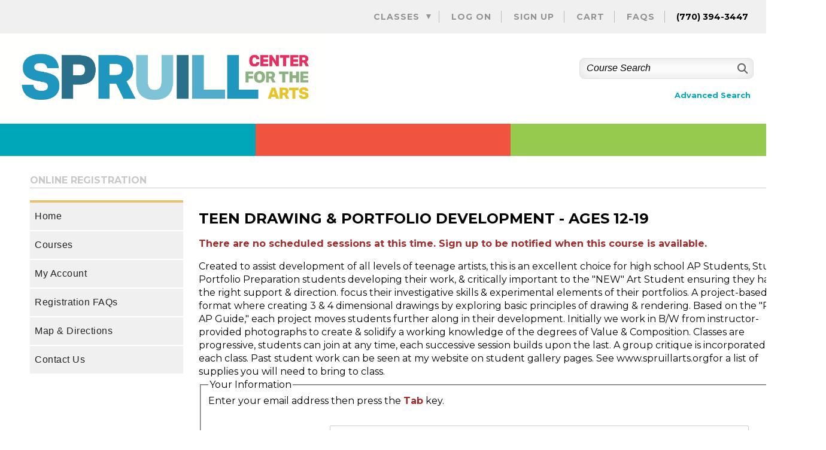

--- FILE ---
content_type: text/html; charset=utf-8
request_url: https://registration.spruillarts.org/wconnect/XPerson.awp?&catcode=YTDW150
body_size: 49972
content:
<!doctype html>
<html lang="en-US">

<head>
<title>TEEN DRAWING & PORTFOLIO DEVELOPMENT - AGES 12-19 Notification Request</title>

<!-- aw scripts -->
<script src="//ajax.googleapis.com/ajax/libs/jquery/3.7.1/jquery.min.js"></script>
<script src="//ajax.googleapis.com/ajax/libs/jqueryui/1.14.1/jquery-ui.min.js"></script>

<script src="/wconnect/Scripts/awjq.js" type="text/javascript"></script>
<script src="/wconnect/scripts/ww.jquery.min.js" type="text/javascript" ></script>
<script type="text/javascript">
$(document).ready(function ()
  {
    // mobile menu toggle
   $("#menu-icon").on("click", function(){
		$('#menu').slideToggle();
		$('#menu').toggleClass("active");
	}); 
			

	// keeps footer at bottom of page
	$(window).resize(function(){ 
        var footerHeight = $('footer').outerHeight();
		var stickFooterPush = $('#push').height(footerHeight);
	$('#wrapper').css({'marginBottom':'-' + footerHeight + 'px'});
    });		
    $(window).resize();
	
	$(window).resize(function () {
    var viewportWidth = $(window).width();
    if (viewportWidth > 799) {
            $(".mobilePhone").remove();
		}
	});

	var targetQuery = "/wconnect/awJSON.awp?target=catalog.dbf;cadesc,capublish;upper(cakind)='W' and caactive and (cabegdate>date() or empty(cabegdate));capublish desc,cacode"
	//var targetQuery = "/wconnect/awJSON.awp?target=catalog.dbf;cadesc,capublish;upper(cakind)='W' and caactive=1 and (cabegdate>getDate() or cabegdate IS NULL);capublish desc,cacode"

	$.getJSON(targetQuery, function (tCat)
	{  
		  var warningRows = "";
		  var bulletinRows = "";
			
		  if (tCat.Rows.length > 0)
		  {		
			  $.each(tCat.Rows, function(index,aCat)
			 {						
				var bltnID = "bulletin" + index;
				if (aCat["capublish"] == true)				
			   {
			var warning = '<div class="awWarning">';
			warningRows += warning + "<div id='" + bltnID +  "'>"+aCat["cadesc"]+"</div></div>";
			   }
			   else	
			  {				
				   var bulletin = '<div class="awBulletin">';
				   bulletinRows += bulletin + "<div id='" + bltnID + "'>"+aCat["cadesc"]+"</div></div></div>";
			   }			
				   });
		$(".awBulletins").html(bulletinRows);
		$(".awWarnings").html(warningRows);
		}
	 });  	
})	// end document.ready
</script>
<!-- /aw scripts -->

<!-- aw styles -->
<link rel="stylesheet" type="text/css" href="/wconnect/ace/css/awDesign.css" media="screen" />
<link rel="stylesheet" type="text/css" href="/wconnect/ace/css/awStyles.css" media="screen" />
<link rel="stylesheet" type="text/css" href="/wconnect/ace/css/awpStyles.css" media="screen" />
<link rel="stylesheet" type="text/css" href="/wconnect/ace/css/jquery-ui.css" media="screen" />
<link rel="stylesheet" type="text/css" href="//cdnjs.cloudflare.com/ajax/libs/font-awesome/6.4.2/css/all.min.css" media="screen"  />
<link rel="stylesheet" type="text/css" href="/wconnect/ace/css/awPrint.css" media="print" />
<link rel="stylesheet" type="text/css" href="/wconnect/ace/css/awMobile.css" media="screen and (max-width: 768px)" />
<link href="https://fonts.googleapis.com/css2?family=PT+Sans&family=Roboto&display=swap" rel="stylesheet">
<!-- /aw styles -->	

		<link rel="preconnect" href="https://fonts.googleapis.com">
		<link rel="preconnect" href="https://fonts.gstatic.com" crossorigin>
		<link href="https://fonts.googleapis.com/css2?family=Montserrat:ital,wght@0,100;0,400;0,600;0,700;1,100;1,400;1,600;1,700&display=swap" rel="stylesheet">
		<link href="https://fonts.googleapis.com/css2?family=Lato:ital,wght@0,400;0,700;1,400;1,700&display=swap" rel="stylesheet"> 
		<link href="/wconnect/ace/css/spruill-styles.css" rel="stylesheet" type="text/css">
		
		<!-- load jQuery and the plugin --
		<rc="/wconnect/scripts/jquery-1.7.1.min.js"></scri
		<src="/wconnect/scripts/bjqs-1.3.min.js"></-->
		
		<link rel="stylesheet" href="/wconnect/ace/css/aos.css" />
		<!--[if lt IE 9]>
		<script src="//html5shiv.googlecode.com/svn/trunk/html5.js"></script>
		<![endif]-->
		 <!--enqueue jquery -->
						

		<!--
		wpemojiSettings were here-->
		
		<style>
		img.wp-smiley,img.emoji {
			display: inline !important;
			border: none !important;
			box-shadow: none !important;
			height: 1em !important;
			width: 1em !important;
			margin: 0 0.07em !important;
			vertical-align: -0.1em !important;
			background: none !important;
			padding: 0 !important;
		}
		</style>
		<link rel='stylesheet' id='wp-block-library-css'  href='/wconnect/ace/css/style.min.css' media='all' />
		
		<style id='wp-block-library-theme-inline-css'>
		.wp-block-audio figcaption{color:#555;font-size:13px;text-align:center}.is-dark-theme .wp-block-audio figcaption{color:hsla(0,0%,100%,.65)}
		.wp-block-code>code{font-family:Menlo,Consolas,monaco,monospace;color:#1e1e1e;padding:.8em 1em;border:1px solid #ddd;border-radius:4px}
		.wp-block-embed figcaption{color:#555;font-size:13px;text-align:center}.is-dark-theme .wp-block-embed figcaption{color:hsla(0,0%,100%,.65)}
		.blocks-gallery-caption{color:#555;font-size:13px;text-align:center}.is-dark-theme .blocks-gallery-caption{color:hsla(0,0%,100%,.65)}
		.wp-block-image figcaption{color:#555;font-size:13px;text-align:center}.is-dark-theme .wp-block-image figcaption{color:hsla(0,0%,100%,.65)}
		.wp-block-pullquote{border-top:4px solid;border-bottom:4px solid;margin-bottom:1.75em;color:currentColor}
		.wp-block-pullquote__citation,.wp-block-pullquote cite,
		.wp-block-pullquote footer{color:currentColor;text-transform:uppercase;font-size:.8125em;font-style:normal}
		.wp-block-quote{border-left:.25em solid;margin:0 0 1.75em;padding-left:1em}.wp-block-quote cite,
		.wp-block-quote footer{color:currentColor;font-size:.8125em;position:relative;font-style:normal}
		.wp-block-quote.has-text-align-right{border-left:none;border-right:.25em solid;padding-left:0;padding-right:1em}
		.wp-block-quote.has-text-align-center{border:none;padding-left:0}.wp-block-quote.is-large,.wp-block-quote.is-style-large,.wp-block-quote.is-style-plain{border:none}
		.wp-block-search .wp-block-search__label{font-weight:700}.wp-block-group:where(.has-background){padding:1.25em 2.375em}
		.wp-block-separator{border:none;border-bottom:2px solid;margin-left:auto;margin-right:auto;opacity:.4}
		.wp-block-separator:not(.is-style-wide):not(.is-style-dots){width:100px}.wp-block-separator.has-background:not(.is-style-dots){border-bottom:none;height:1px}
		.wp-block-separator.has-background:not(.is-style-wide):not(.is-style-dots){height:2px}.wp-block-table thead{border-bottom:3px solid}
		.wp-block-table tfoot{border-top:3px solid}.wp-block-table td,.wp-block-table th{padding:.5em;border:1px solid;word-break:normal}
		.wp-block-table figcaption{color:#555;font-size:13px;text-align:center}.is-dark-theme .wp-block-table figcaption{color:hsla(0,0%,100%,.65)}
		.wp-block-video figcaption{color:#555;font-size:13px;text-align:center}.is-dark-theme .wp-block-video figcaption{color:hsla(0,0%,100%,.65)}
		.wp-block-template-part.has-background{padding:1.25em 2.375em;margin-top:0;margin-bottom:0}
		</style>
		
		<link rel='stylesheet' id='coblocks-frontend-css'  href='/wconnect/ace/css/style-coblocks.css' media='all' />
		
		<style id='global-styles-inline-css'>
		body{--wp--preset--color--black: #000000;--wp--preset--color--cyan-bluish-gray: #abb8c3;--wp--preset--color--white: #FFFFFF;
		--wp--preset--color--pale-pink: #f78da7;--wp--preset--color--vivid-red: #cf2e2e;
		--wp--preset--color--luminous-vivid-orange: #ff6900;--wp--preset--color--luminous-vivid-amber: #fcb900;
		--wp--preset--color--light-green-cyan: #7bdcb5;--wp--preset--color--vivid-green-cyan: #00d084;--wp--preset--color--pale-cyan-blue: #8ed1fc;
		--wp--preset--color--vivid-cyan-blue: #0693e3;--wp--preset--color--vivid-purple: #9b51e0;--wp--preset--color--dark-gray: #28303D;
		--wp--preset--color--gray: #39414D;--wp--preset--color--green: #D1E4DD;--wp--preset--color--blue: #D1DFE4;--wp--preset--color--purple: #D1D1E4;
		--wp--preset--color--red: #E4D1D1;--wp--preset--color--orange: #E4DAD1;--wp--preset--color--yellow: #EEEADD;
		--wp--preset--gradient--vivid-cyan-blue-to-vivid-purple: linear-gradient(135deg,rgba(6,147,227,1) 0%,rgb(155,81,224) 100%);
		--wp--preset--gradient--light-green-cyan-to-vivid-green-cyan: linear-gradient(135deg,rgb(122,220,180) 0%,rgb(0,208,130) 100%);
		--wp--preset--gradient--luminous-vivid-amber-to-luminous-vivid-orange: linear-gradient(135deg,rgba(252,185,0,1) 0%,rgba(255,105,0,1) 100%);
		--wp--preset--gradient--luminous-vivid-orange-to-vivid-red: linear-gradient(135deg,rgba(255,105,0,1) 0%,rgb(207,46,46) 100%);
		--wp--preset--gradient--very-light-gray-to-cyan-bluish-gray: linear-gradient(135deg,rgb(238,238,238) 0%,rgb(169,184,195) 100%);
		--wp--preset--gradient--cool-to-warm-spectrum: linear-gradient(135deg,rgb(74,234,220) 0%,rgb(151,120,209) 20%,rgb(207,42,186) 40%,rgb(238,44,130) 60%,rgb(251,105,98) 80%,rgb(254,248,76) 100%);
		--wp--preset--gradient--blush-light-purple: linear-gradient(135deg,rgb(255,206,236) 0%,rgb(152,150,240) 100%);
		--wp--preset--gradient--blush-bordeaux: linear-gradient(135deg,rgb(254,205,165) 0%,rgb(254,45,45) 50%,rgb(107,0,62) 100%);
		--wp--preset--gradient--luminous-dusk: linear-gradient(135deg,rgb(255,203,112) 0%,rgb(199,81,192) 50%,rgb(65,88,208) 100%);
		--wp--preset--gradient--pale-ocean: linear-gradient(135deg,rgb(255,245,203) 0%,rgb(182,227,212) 50%,rgb(51,167,181) 100%);
		--wp--preset--gradient--electric-grass: linear-gradient(135deg,rgb(202,248,128) 0%,rgb(113,206,126) 100%);
		--wp--preset--gradient--midnight: linear-gradient(135deg,rgb(2,3,129) 0%,rgb(40,116,252) 100%);
		--wp--preset--gradient--purple-to-yellow: linear-gradient(160deg, #D1D1E4 0%, #EEEADD 100%);--wp--preset--gradient--yellow-to-purple: linear-gradient(160deg, #EEEADD 0%, #D1D1E4 100%);--wp--preset--gradient--green-to-yellow: linear-gradient(160deg, #D1E4DD 0%, #EEEADD 100%);--wp--preset--gradient--yellow-to-green: linear-gradient(160deg, #EEEADD 0%, #D1E4DD 100%);--wp--preset--gradient--red-to-yellow: linear-gradient(160deg, #E4D1D1 0%, #EEEADD 100%);--wp--preset--gradient--yellow-to-red: linear-gradient(160deg, #EEEADD 0%, #E4D1D1 100%);--wp--preset--gradient--purple-to-red: linear-gradient(160deg, #D1D1E4 0%, #E4D1D1 100%);--wp--preset--gradient--red-to-purple: linear-gradient(160deg, #E4D1D1 0%, #D1D1E4 100%);--wp--preset--duotone--dark-grayscale: url('#wp-duotone-dark-grayscale');--wp--preset--duotone--grayscale: url('#wp-duotone-grayscale');--wp--preset--duotone--purple-yellow: url('#wp-duotone-purple-yellow');--wp--preset--duotone--blue-red: url('#wp-duotone-blue-red');--wp--preset--duotone--midnight: url('#wp-duotone-midnight');--wp--preset--duotone--magenta-yellow: url('#wp-duotone-magenta-yellow');--wp--preset--duotone--purple-green: url('#wp-duotone-purple-green');--wp--preset--duotone--blue-orange: url('#wp-duotone-blue-orange');--wp--preset--font-size--small: 18px;--wp--preset--font-size--medium: 20px;--wp--preset--font-size--large: 24px;--wp--preset--font-size--x-large: 42px;--wp--preset--font-size--extra-small: 16px;--wp--preset--font-size--normal: 20px;--wp--preset--font-size--extra-large: 40px;--wp--preset--font-size--huge: 96px;--wp--preset--font-size--gigantic: 144px;}.has-black-color{color: var(--wp--preset--color--black) !important;}.has-cyan-bluish-gray-color{color: var(--wp--preset--color--cyan-bluish-gray) !important;}.has-white-color{color: var(--wp--preset--color--white) !important;}.has-pale-pink-color{color: var(--wp--preset--color--pale-pink) !important;}.has-vivid-red-color{color: var(--wp--preset--color--vivid-red) !important;}.has-luminous-vivid-orange-color{color: var(--wp--preset--color--luminous-vivid-orange) !important;}.has-luminous-vivid-amber-color{color: var(--wp--preset--color--luminous-vivid-amber) !important;}.has-light-green-cyan-color{color: var(--wp--preset--color--light-green-cyan) !important;}.has-vivid-green-cyan-color{color: var(--wp--preset--color--vivid-green-cyan) !important;}.has-pale-cyan-blue-color{color: var(--wp--preset--color--pale-cyan-blue) !important;}.has-vivid-cyan-blue-color{color: var(--wp--preset--color--vivid-cyan-blue) !important;}.has-vivid-purple-color{color: var(--wp--preset--color--vivid-purple) !important;}
		.has-black-background-color{background-color: var(--wp--preset--color--black) !important;}.has-cyan-bluish-gray-background-color{background-color: var(--wp--preset--color--cyan-bluish-gray) !important;}.has-white-background-color{background-color: var(--wp--preset--color--white) !important;}.has-pale-pink-background-color{background-color: var(--wp--preset--color--pale-pink) !important;}.has-vivid-red-background-color{background-color: var(--wp--preset--color--vivid-red) !important;}.has-luminous-vivid-orange-background-color{background-color: var(--wp--preset--color--luminous-vivid-orange) !important;}.has-luminous-vivid-amber-background-color{background-color: var(--wp--preset--color--luminous-vivid-amber) !important;}.has-light-green-cyan-background-color{background-color: var(--wp--preset--color--light-green-cyan) !important;}.has-vivid-green-cyan-background-color{background-color: var(--wp--preset--color--vivid-green-cyan) !important;}.has-pale-cyan-blue-background-color{background-color: var(--wp--preset--color--pale-cyan-blue) !important;}.has-vivid-cyan-blue-background-color{background-color: var(--wp--preset--color--vivid-cyan-blue) !important;}.has-vivid-purple-background-color{background-color: var(--wp--preset--color--vivid-purple) !important;}.has-black-border-color{border-color: var(--wp--preset--color--black) !important;}.has-cyan-bluish-gray-border-color{border-color: var(--wp--preset--color--cyan-bluish-gray) !important;}.has-white-border-color{border-color: var(--wp--preset--color--white) !important;}.has-pale-pink-border-color{border-color: var(--wp--preset--color--pale-pink) !important;}.has-vivid-red-border-color{border-color: var(--wp--preset--color--vivid-red) !important;}.has-luminous-vivid-orange-border-color{border-color: var(--wp--preset--color--luminous-vivid-orange) !important;}.has-luminous-vivid-amber-border-color{border-color: var(--wp--preset--color--luminous-vivid-amber) !important;}.has-light-green-cyan-border-color{border-color: var(--wp--preset--color--light-green-cyan) !important;}.has-vivid-green-cyan-border-color{border-color: var(--wp--preset--color--vivid-green-cyan) !important;}.has-pale-cyan-blue-border-color{border-color: var(--wp--preset--color--pale-cyan-blue) !important;}.has-vivid-cyan-blue-border-color{border-color: var(--wp--preset--color--vivid-cyan-blue) !important;}.has-vivid-purple-border-color{border-color: var(--wp--preset--color--vivid-purple) !important;}.has-vivid-cyan-blue-to-vivid-purple-gradient-background{background: var(--wp--preset--gradient--vivid-cyan-blue-to-vivid-purple) !important;}.has-light-green-cyan-to-vivid-green-cyan-gradient-background{background: var(--wp--preset--gradient--light-green-cyan-to-vivid-green-cyan) !important;}.has-luminous-vivid-amber-to-luminous-vivid-orange-gradient-background{background: var(--wp--preset--gradient--luminous-vivid-amber-to-luminous-vivid-orange) !important;}.has-luminous-vivid-orange-to-vivid-red-gradient-background{background: var(--wp--preset--gradient--luminous-vivid-orange-to-vivid-red) !important;}.has-very-light-gray-to-cyan-bluish-gray-gradient-background{background: var(--wp--preset--gradient--very-light-gray-to-cyan-bluish-gray) !important;}.has-cool-to-warm-spectrum-gradient-background{background: var(--wp--preset--gradient--cool-to-warm-spectrum) !important;}.has-blush-light-purple-gradient-background{background: var(--wp--preset--gradient--blush-light-purple) !important;}.has-blush-bordeaux-gradient-background{background: var(--wp--preset--gradient--blush-bordeaux) !important;}.has-luminous-dusk-gradient-background{background: var(--wp--preset--gradient--luminous-dusk) !important;}.has-pale-ocean-gradient-background{background: var(--wp--preset--gradient--pale-ocean) !important;}.has-electric-grass-gradient-background{background: var(--wp--preset--gradient--electric-grass) !important;}.has-midnight-gradient-background{background: var(--wp--preset--gradient--midnight) !important;}.has-small-font-size{font-size: var(--wp--preset--font-size--small) !important;}.has-medium-font-size{font-size: var(--wp--preset--font-size--medium) !important;}.has-large-font-size{font-size: var(--wp--preset--font-size--large) !important;}.has-x-large-font-size{font-size: var(--wp--preset--font-size--x-large) !important;}
		</style>
		
		<link rel='stylesheet' id='twenty-twenty-one-print-style-css'  href='/wconnect/ace/css/print.css' media='print' />


		<style id="custom-background-css">
		body.custom-background { background-color: #ffffff; }
		</style>
		
		<link rel="icon" href="/wconnect/ace/images/Spruill-icon.png" sizes="32x32" />
		<link rel="icon" href="/wconnect/ace/images/Spruill-icon.png" sizes="192x192" />
		<link rel="apple-touch-icon" href="/wconnect/ace/images/Spruill-icon.png" />
		<meta name="msapplication-TileImage" content="/wconnect/ace/images/Spruill-icon.png" />		
	
	
<link href="/wconnect/ace/css/AWPstyles.css" rel="stylesheet" type="text/css" />
<script type="text/javascript" src="//ajax.aspnetcdn.com/ajax/jquery.validate/1.19.2/jquery.validate.min.js"></script>
<script src="https://www.google.com/recaptcha/api.js" async defer></script> 
<script type="text/javascript">
$(document).ready(function ()
{
	if ($('#h1Name').is(':empty'))
	{
		$('#h1Name').text('Requested course is currently inactive');
	};

	
	var loggedOn = ($('#loggedOn').val() == 'true');
	var newAcct = ($('#newAcct').val() == 'true');
	var emailEntered = ($("#txtNmEmail").val().length > 0)
	var showAddress = ($('#showAddress').val() == 'true')
	var showPhone = ($('#showPhone').val() == 'true')

	//alert(loggedOn);
	$("#noMatches").hide();
	$("#oneMatch").hide();
	$("#multiMatches").hide();
	if (showAddress && newAcct)
	  $("#addressBlock").show()
	else
	  $("#addressBlock").hide();
	if (showPhone && newAcct)
	  $("#phoneBlock").show()
	else
	  $("#phoneBlock").hide();
	$("#personInfo").show();
	if (!(newAcct || emailEntered))
	{
	  $('#txtNmEmail').focus();
	  /* $('[id^="txtNm"]').attr('readonly', true);
			$('[id^="lstNm"] option').not(":selected").attr('disabled', 'disabled'); */
	  $("#personInfo").hide();
	  $("#btnSubmit").hide();
	}

	if (!(loggedOn))
	{
	  $("#txtNmEmail").removeAttr('readonly');
	}
	else
	{
	  $("#btnSubmit").removeAttr('disabled');
	  $("#txtNmEmail").attr('readonly', true);
	}
	$("#txtNmEmail").blur(function ()
	{
	  if ($("#txtNmEmail").val().length == 0)
	  {
	  // alert('Please enter an email address')
	  }
	  else
	  {
		$("#emailPrompt").hide();
		$("#btnSubmit").show();
$.getJSON("awJSON.awp?target=names;nmid,nmname1,nmname2,nmname3,nmaddr1,nmcity,nmstate,nmsuff,nmsalut,nmfirm,nmzip,nmtitle,nmdphone;UPPER(nmemail)=UPPER('"
		+ $("#txtNmEmail").val() + "') AND nmID<>'" + $("#loggedID").val() + "';nmname3,nmname1,nmid", function (tNames)

		 {
			if (tNames.Rows.length > 1)
			 var nameCount = 2
			else
			 var nameCount = tNames.Rows.length;
	 //		alert(nameCount);
			$("#rowSubmit").show();
			switch (nameCount)
			{
			 case 0:
				$("#noMatches").show();
				$("#oneMatch").hide();
				$("#multiMatches").hide();
				$("#PersonID").val('NEWID'); //this.val()
				activateNameDetails();
				break;
			 case 1:
				$("#noMatches").hide();
				$("#oneMatch").show();
				$("#multiMatches").hide();
				var thisName = tNames.Rows[0];
				$("#PersonID").val(thisName.nmid);
				$("#txtNmName1").val(thisName.nmname1);
				$("#txtNmName2").val(thisName.nmname2);
				$("#txtNmName3").val(thisName.nmname3);
				$("#lstNmSalut").val(thisName.nmsalut);
				$("#txtNmAddr1").val(thisName.nmaddr1);
				$("#txtNmCity").val(thisName.nmcity);
				$("#lstNmState").val(thisName.nmstate);
				$("#txtNmZip").val(thisName.nmzip);
				$("#lstNmSuff").val(thisName.nmsuff);
				$("#txtNmDPhone").val(thisName.nmdphone);
				$("#btnSubmit").removeAttr('disabled');
				$("#addressBlock").hide();
				$("#phoneBlock").hide();
				$("#personInfo").show();
				break;
			 case 2:
				$("#noMatches").hide();
				$("#oneMatch").hide();
				//	  alert("showing many")
				//					var dropDown = '<select id="lstNames" size="4"><option value="">**New Name Record**</option>';
				//					//							alert(dropDown);
				//					$.each(tNames.Rows, function (index, thisName)
				//					{
				//					  dropDown += '<option value="' + thisName['nmid'] + '">' + thisName['nmname1'] + ' '
				//						  + thisName['nmname3'] + ', ' + thisName['nmcity'] + ', ' + thisName['nmstate'] + '</option>';
				//					});
				//					dropDown += '</select>';
				//					$("#lstNames").replaceWith(dropDown);

				var nameButtons = '';
				//							alert(nameButtons);
				$.each(tNames.Rows, function (index, thisName)
				{
				 nameButtons += '<p><input type="radio" name="multiNames" id="radioName' + index + '" value="' + thisName['nmid'] + '"><label for="radioName">' + thisName['nmname1'] + ' '
					+ thisName['nmname3'] + ', ' + thisName['nmcity'] + ', ' + thisName['nmstate'] + '</label></p>';
				});
				//nameButtons += '<input type="radio" name="multiNames" value="">**Enter a New Name**<br />';
				$("personInfo").hide();
				$("#lstNames").replaceWith(nameButtons);
				// $("#radioName0").prop('checked', true);
				$("#btnSubmit").focus();
				$("#btnSubmit").attr('disabled', true);
				$("#multiMatches").show();

				//				 $("#lstNames").bind("click", function ()
				$("input[name='multiNames']").change(function ()
				{
				 $("#personInfo").show();
				 $("#multiMatches").hide();
				 $("#btnSubmit").removeAttr('disabled');
				 var nameid = this.value;
				 if (nameid.length > 0)
				 {
					$.getJSON("awJSON.awp?target=:DATAPATH\\names.dbf;nmname1,nmname2,nmname3,nmzip,nmsalut,nmsuff,nmaddr1,nmcity,nmstate,nmfirm,nmtitle,nmdphone;UPPER(nmid)='"
						+ nameid + "'", function (tName)
						{
						  var thisName = tName.Rows[0];
						  $("#PersonID").val(nameid);
						  $("#txtNmName1").val(thisName.nmname1);
						  $("#txtNmName2").val(thisName.nmname2);
						  $("#txtNmName3").val(thisName.nmname3);
						  $("#lstNmSalut").val(thisName.nmfirm);
						  $("#lstNmSuff").val(thisName.nmfirm);
						  $("#txtNmAddr1").val(thisName.nmaddr1);
						  $("#txtNmCity").val(thisName.nmcity);
						  $("#lstNmState").val(thisName.nmstate);
						  $("#txtNmZip").val(thisName.nmzip);
						  $("#txtNmDPhone").val(thisName.nmdphone);
						  // $("#btnAddReg").removeAttr("disabled");
						});
				 }
				 else
				 {
					$("#PersonID").val('NEWID');
					activateNameDetails();
					$("#proxyAutofill").show();
				 };
				 $("#btnSubmit").removeAttr('disabled');
				 $("#addressBlock").hide();
				 $("#phoneBlock").hide();
				 $("#personInfo").show();
				 $("#btnOK").hide();
				}); break;
			}
		 });
	  }
	});
	
	// validate the form when it is submitted
	$("#form1").validate(
		{
			errorClass: "awInvalid", 
			ignore: ".ignore",
			rules:
			 {
				hiddenRecaptcha:
				 {
					required: function ()
					{
						if (grecaptcha.getResponse() == '')
						{
							return true;
						} else
						{
							return false;
						}
					}
				}
			},
			messages: 
			{
				hiddenRecaptcha: "Please confirm that you are a person by checking the box above"
			}
		}
	);
})

 function activateNameDetails()
 {
	 $("#personInfo").show();
	 $("#btnSubmit").removeAttr('disabled');
	 $("#txtNmName1").val("");
	 $("#txtNmName2").val("");
	 $("#txtNmName3").val("");
	 $("#lstNmSalut").val("");
	 $("#txtNmAddr1").val("");
	 $("#txtNmCity").val("");
	 $("#lstNmState").val("");
	 $("#txtNmZip").val("");
	 $("#lstNmSuff").val("");
	 $("#txtNmDPhone").val("");
	 $('[id^="txtNm"]').removeAttr('readonly');
	 $('[id^="lstNm"] option').removeAttr('disabled');
//		 alert($('#showAddress').val())
	 if ($('#showAddress').val() == 'true')
		 $("#addressBlock").show();
	 if ($('#showPhone').val() == 'true')
		 $("#phoneBlock").show();
 }  

	 </script>
</head>
<body class="page-template-default page page-id-234 custom-background wp-embed-responsive is-twentytwentyone is-light-theme 
		has-background-white no-js singular has-main-navigation">
	
		<svg xmlns="http://www.w3.org/2000/svg" viewBox="0 0 0 0" width="0" height="0" focusable="false" role="none" 
			style="visibility: hidden; position: absolute; left: -9999px; overflow: hidden;" >
			<defs>
				<filter id="wp-duotone-dark-grayscale">
				<feColorMatrix color-interpolation-filters="sRGB" type="matrix" values=" .299 .587 .114 0 0 .299 .587 .114 0 0 .299 .587 .114 0 0 .299 .587 .114 0 0 " />
				<feComponentTransfer color-interpolation-filters="sRGB" >
					<feFuncR type="table" tableValues="0 0.49803921568627" />
					<feFuncG type="table" tableValues="0 0.49803921568627" />
					<feFuncB type="table" tableValues="0 0.49803921568627" />
					<feFuncA type="table" tableValues="1 1" />
				</feComponentTransfer>
				<feComposite in2="SourceGraphic" operator="in" />
				</filter>
			</defs>
		</svg>
		<svg xmlns="http://www.w3.org/2000/svg" viewBox="0 0 0 0" width="0" height="0" focusable="false" role="none" 
			style="visibility: hidden; position: absolute; left: -9999px; overflow: hidden;" >
			<defs>
				<filter id="wp-duotone-grayscale">
					<feColorMatrix color-interpolation-filters="sRGB" type="matrix" values=" .299 .587 .114 0 0 .299 .587 .114 0 0 .299 .587 .114 0 0 .299 .587 .114 0 0 " />
					<feComponentTransfer color-interpolation-filters="sRGB" >
						<feFuncR type="table" tableValues="0 1" />
						<feFuncG type="table" tableValues="0 1" />
						<feFuncB type="table" tableValues="0 1" />
						<feFuncA type="table" tableValues="1 1" />
					</feComponentTransfer>
					<feComposite in2="SourceGraphic" operator="in" />
				</filter>
			</defs>
		</svg>
		<svg xmlns="http://www.w3.org/2000/svg" viewBox="0 0 0 0" width="0" height="0" focusable="false" role="none" 
			style="visibility: hidden; position: absolute; left: -9999px; overflow: hidden;" >
			<defs>
				<filter id="wp-duotone-purple-yellow">
					<feColorMatrix color-interpolation-filters="sRGB" type="matrix" values=" .299 .587 .114 0 0 .299 .587 .114 0 0 .299 .587 .114 0 0 .299 .587 .114 0 0 " />
					<feComponentTransfer color-interpolation-filters="sRGB" >
						<feFuncR type="table" tableValues="0.54901960784314 0.98823529411765" />
						<feFuncG type="table" tableValues="0 1" />
						<feFuncB type="table" tableValues="0.71764705882353 0.25490196078431" />
						<feFuncA type="table" tableValues="1 1" />
					</feComponentTransfer>
					<feComposite in2="SourceGraphic" operator="in" />
				</filter>
			</defs>
		</svg>
		<svg xmlns="http://www.w3.org/2000/svg" viewBox="0 0 0 0" width="0" height="0" focusable="false" role="none" 
			style="visibility: hidden; position: absolute; left: -9999px; overflow: hidden;" >
			<defs>
				<filter id="wp-duotone-blue-red">
					<feColorMatrix color-interpolation-filters="sRGB" type="matrix" values=" .299 .587 .114 0 0 .299 .587 .114 0 0 .299 .587 .114 0 0 .299 .587 .114 0 0 " /><feComponentTransfer color-interpolation-filters="sRGB" ><feFuncR type="table" tableValues="0 1" /><feFuncG type="table" tableValues="0 0.27843137254902" /><feFuncB type="table" tableValues="0.5921568627451 0.27843137254902" /><feFuncA type="table" tableValues="1 1" /></feComponentTransfer><feComposite in2="SourceGraphic" operator="in" /></filter></defs>
		</svg>
		<svg xmlns="http://www.w3.org/2000/svg" viewBox="0 0 0 0" width="0" height="0" focusable="false" role="none" 
			style="visibility: hidden; position: absolute; left: -9999px; overflow: hidden;" ><defs><filter id="wp-duotone-midnight"><feColorMatrix color-interpolation-filters="sRGB" type="matrix" values=" .299 .587 .114 0 0 .299 .587 .114 0 0 .299 .587 .114 0 0 .299 .587 .114 0 0 " /><feComponentTransfer color-interpolation-filters="sRGB" ><feFuncR type="table" tableValues="0 0" /><feFuncG type="table" tableValues="0 0.64705882352941" /><feFuncB type="table" tableValues="0 1" /><feFuncA type="table" tableValues="1 1" /></feComponentTransfer><feComposite in2="SourceGraphic" operator="in" /></filter></defs>
		</svg>
		<svg xmlns="http://www.w3.org/2000/svg" viewBox="0 0 0 0" width="0" height="0" focusable="false" role="none" 
			style="visibility: hidden; position: absolute; left: -9999px; overflow: hidden;" ><defs><filter id="wp-duotone-magenta-yellow"><feColorMatrix color-interpolation-filters="sRGB" type="matrix" values=" .299 .587 .114 0 0 .299 .587 .114 0 0 .299 .587 .114 0 0 .299 .587 .114 0 0 " /><feComponentTransfer color-interpolation-filters="sRGB" ><feFuncR type="table" tableValues="0.78039215686275 1" /><feFuncG type="table" tableValues="0 0.94901960784314" /><feFuncB type="table" tableValues="0.35294117647059 0.47058823529412" /><feFuncA type="table" tableValues="1 1" /></feComponentTransfer><feComposite in2="SourceGraphic" operator="in" /></filter></defs>
		</svg>
		<svg xmlns="http://www.w3.org/2000/svg" viewBox="0 0 0 0" width="0" height="0" focusable="false" role="none" 
			style="visibility: hidden; position: absolute; left: -9999px; overflow: hidden;" ><defs><filter id="wp-duotone-purple-green"><feColorMatrix color-interpolation-filters="sRGB" type="matrix" values=" .299 .587 .114 0 0 .299 .587 .114 0 0 .299 .587 .114 0 0 .299 .587 .114 0 0 " /><feComponentTransfer color-interpolation-filters="sRGB" ><feFuncR type="table" tableValues="0.65098039215686 0.40392156862745" /><feFuncG type="table" tableValues="0 1" /><feFuncB type="table" tableValues="0.44705882352941 0.4" /><feFuncA type="table" tableValues="1 1" /></feComponentTransfer><feComposite in2="SourceGraphic" operator="in" /></filter></defs>
		</svg>
		<svg xmlns="http://www.w3.org/2000/svg" viewBox="0 0 0 0" width="0" height="0" focusable="false" role="none" 
			style="visibility: hidden; position: absolute; left: -9999px; overflow: hidden;" ><defs><filter id="wp-duotone-blue-orange"><feColorMatrix color-interpolation-filters="sRGB" type="matrix" values=" .299 .587 .114 0 0 .299 .587 .114 0 0 .299 .587 .114 0 0 .299 .587 .114 0 0 " /><feComponentTransfer color-interpolation-filters="sRGB" ><feFuncR type="table" tableValues="0.098039215686275 1" /><feFuncG type="table" tableValues="0 0.66274509803922" /><feFuncB type="table" tableValues="0.84705882352941 0.41960784313725" /><feFuncA type="table" tableValues="1 1" /></feComponentTransfer><feComposite in2="SourceGraphic" operator="in" /></filter></defs>
		</svg>
		
		<div id="transcroller-body" class="aos-all">
			<div id="page" class="site">
				<a class="skip-link screen-reader-text" href="#content">Skip to content</a>		
				<header>				
					<div class="navBar">
						<div class="all-content">
							<div class="theNav primary-nav">
								<div id="mobile-button">
									<div class="theMobilemenu"><img src="/wconnect/ace//images/menu-button.png" alt="Nav Toggle" /> NAV</div>
								</div>
								<div class="menu-primary-menu-container">
									<ul id="menu-primary-menu" class="menu">
										<li id="menu-item-34" class="menu-item menu-item-type-post_type menu-item-object-page current-menu-ancestor current-menu-parent current_page_parent current_page_ancestor menu-item-has-children menu-item-34"><a href="showgroups.awp">Classes</a><button class="sub-menu-toggle" aria-expanded="false" onClick="twentytwentyoneExpandSubMenu(this)"><span class="icon-plus"><svg class="svg-icon" width="18" height="18" aria-hidden="true" role="img" focusable="false" viewBox="0 0 24 24" fill="none" xmlns="http://www.w3.org/2000/svg"><path fill-rule="evenodd" clip-rule="evenodd" d="M18 11.2h-5.2V6h-1.6v5.2H6v1.6h5.2V18h1.6v-5.2H18z" fill="currentColor"/></svg></span><span class="icon-minus"><svg class="svg-icon" width="18" height="18" aria-hidden="true" role="img" focusable="false" viewBox="0 0 24 24" fill="none" xmlns="http://www.w3.org/2000/svg"><path fill-rule="evenodd" clip-rule="evenodd" d="M6 11h12v2H6z" fill="currentColor"/></svg></span><span class="screen-reader-text">Open menu</span></button>
											<ul class="sub-menu">
												<li class="menu-item menu-item-type-post_type menu-item-object-page"><a href="/wconnect/subGroup.awp?Group=ADT&Title=Adult+Classes+and+Workshops">Adult Classes</a></li>
												<li class="menu-item menu-item-type-post_type menu-item-object-page4"><a href="/wconnect/SubGroup.awp?Group=CAT&Title=Classes+for+Kids+and+Teens">Youth & Teen Programs</a></li>
												<li class="menu-item menu-item-type-post_type menu-item-object-page"><a href="/wconnect/SubGroup.awp?Group=CMP&Title=Camps+for+Kids+and+Teens">Camps</a></li>
												<li class="menu-item menu-item-type-post_type menu-item-object-page"><a href="/wconnect/SubGroup.awp?Group=MEM&Title=7.+Membership">Memberships</a></li>
												<li class="menu-item menu-item-type-post_type menu-item-object-page"><a href="/wconnect/InstLookup.awp">View by Instructor</a></li>
												<li class="menu-item menu-item-type-post_type menu-item-object-page"><a href="/wconnect/ShowSchedule.awp?&Mode=GROUP&Group=:FULL&Title=All+Courses">View All</a></li>
											</ul>
										</li>
										<li class="menu-item menu-item-type-post_type menu-item-object-page"><a href="/UserLogon.awp?&Target=xwelcome.htm">Log On</a></li>
										<li class="menu-item menu-item-type-post_type menu-item-object-page"><a href="/person.awp?Mode=NEWUSERSIGNUP">Sign Up</a></li>
										
										<li id="cart" class="menu-item menu-item-type-post_type menu-item-object-page  menu-item-709">	
<a href="enrollmentcard.awp?&ShowDetails=ON" class="cartlnk">Cart</a> <!-- Cart Items Display -->

</li> 																				
									<li class="menu-item menu-item-type-post_type menu-item-object-page">
											<a href="https://www.spruillarts.org/registration-faqs" target="_blank">FAQs</a></li>											
									</ul>
								</div><!-- /menu-primary-menu-container -->		
								<span class="phone">(770) 394-3447</span>
							</div><!--theNav-->
						</div><!--all-content-->
					</div>				
					<div class="logoSocial">
						<div class="all-content">
							<div class="theLogo"><a href="https://www.spruillarts.org" target="_blank"><img src="/wconnect/ace/images/spruill-center-logo.png" alt="Spruill Logo"></a> </div>

							<div class="theSocial">
<div class="search awNoPrint">
<form action="QuickSearch.awp" method="post" class="srchBox">
<input type="hidden" name="SearchScope" value="GROUP:CITY:LOCAT">
<!--options for value https://www.aceware.com/smhelp/Content/ACEweb/Options/SearchCrse.htm-->
<label for="crseSrch" class="hidden">Enter Keyword</label><input type="text" name="txtTarget" id="crseSrch" class="srchField" value="Course Search" placeholder="Course Search" onfocus="clearDefault(this);" onblur="if(this.value=='') this.value='Course Search';"><button class="srchBtn" aria-label="Search"><span class="fa fa-search" aria-hidden="true"></span></button>
<div class="clrFloats"></div> 
</form> 
<p class="advSrch"><a href="advancedsearch.awp">Advanced Search</a></p>
</div>
<div class="clrFloats"></div> 
								
							</div><!-- /theSocial -->
						</div><!-- /all-content -->
					</div><!-- /logoSocial -->				
				</header>
				<div id="content" class="site-content">
					<div id="primary" class="content-area">
						<main id="main" role="main">					
							<section id="top-banner" style="background-color: rgba(240,83,64,1); ">
								<div class="home-three aos-init aos-animate" data-aos="fade-in" style="background-color: rgba(0,167,185,1); ">
									<div class="inside-boxes">
										<div class="boxed-name"><br /></div>
									</div>
								</div>

								<div class="home-three aos-init aos-animate" data-aos="fade-in" style="background-color: rgba(240,83,64,1); ">
									<div class="inside-boxes">
										<div class="boxed-name">
										<br />
										</div>
									</div>
								</div>

								<div class="home-three aos-init aos-animate" data-aos="fade-in" style="background-color: rgba(150,202,78,1); ">
									<div class="inside-boxes">
										<div class="boxed-name"><br /></div>
									</div>
								</div>
							</section>
							<section id="mainBG">
							
							
								<div class="all-content" >
									<h1 class="page-title">Online Registration</h1>
									<div class="full-width">


<!--main id="contWrapper" class="contWidth"--><!--ACEweb Content Wrapper-->
<div class="awBulletins"></div>
<div class="awWarnings"></div>
<nav id="siteNav" class="awNoPrint">
<ul id="menu">
<li><a href="/wconnect/ace/home.htm">Home</a></li>
<li><a href="search.awp">Courses</a></li>
<li><a href="xpage.awp?&page=xwelcome.htm">My Account</a></li>
<li><a href="https://www.spruillarts.org/registration-faqs">Registration FAQs</a></li>
<li><a href="https://www.google.com/maps/place/,">Map & Directions</a></li>
<li><a href="XPage.awp?&Page=contactus.htm">Contact Us</a></li>
</ul>
</nav>


<div id="awContent">   <!-- start Content -->

	
	<h1 id="h1Name">TEEN DRAWING & PORTFOLIO DEVELOPMENT - AGES 12-19</h1>
	
	
	

 
<p><span class="awImportant"><strong>There are no scheduled sessions at this time.  Sign up to be notified when this course is available.</strong></span></p>
	
 
 
 Created to assist development of all levels of teenage artists, this is an excellent choice for high school AP Students, Studio & Portfolio Preparation students developing their work, & critically important to the "NEW" Art Student ensuring they have the right support & direction. focus their investigative skills & experimental elements of their portfolios. A project-based format where creating 3 & 4 dimensional drawings by exploring basic principles of drawing & rendering. Based on the "Pre-AP Guide," each project moves students further along in their development. Initially we work in B/W from instructor-provided photographs to create & solidify a working knowledge of the degrees of Value & Composition. Classes are progressive, students can join at any time, each successive session builds upon the last. A group critique is incorporated into each class. Past student work can be seen at my website on student gallery pages.  See www.spruillarts.orgfor a list of supplies you will need to bring to class.
<form id="form1"  name="Wwwebform" method="post">
<input type="hidden" id="__VIEWSTATE" name="__VIEWSTATE" value="Xnw9PHxfUFNfbE5ldy18LS5ULnw+PHxfUFNfY1JldHVyblVSTC18LXw+fF4=" />
	
<fieldset>	
<legend>Your Information</legend>
<div id="emailPrompt">Enter your email address then press the <span class="awImportant"><strong>Tab</strong></span> key.<br /><br /></div>
	<input type="hidden" id="loggedOn" name="loggedOn" value="false" />
	<input type="hidden" id="newAcct" name="newAcct" value="true" />
	<input type="hidden" id="PersonID" name="PersonID" value="" />	
	<input type="hidden" id="loggedID" name="loggedID" value="@9@9" />
	<input type="hidden" id="showAddress" name="showAddress" value="" />
	<input type="hidden" id="showPhone" name="showPhone" value="" />	
	<input type="hidden" id="InterestCodes" name="InterestCodes" value="" />		
	<input type="hidden" id="useCaCode" name="useCaCode" value="ON" />		
	<input type="hidden" id="requiredAddressFields" name="requiredAddressFields" value="txtnmCity lstnmState txtnmZip" />
	<input type="hidden" id="requiredPhoneFields" name="requiredPhoneFields" value="txtnmdPhone" />
		
		<div class="awpRow" id="rowNmEmail">
			<label for="txtNmEmail" id="lblEmail" class="awpLabel" ><span class="awReqDes">(required)</span>Email Adress:</label>
			<span class="awpField"><input type="email" id="txtNmEmail" name="txtNmEmail" class="awText required" size="30" value="" /></span>
	 </div>
	<div id="noMatches" class="awpXpersonMatches" >

	 <p>It looks like you are new to our system. Please provide the following information then <br />click the Submit Request button to add your name to the mailing list.</p></div>
	
	 <div id="oneMatch" class="awpXpersonMatches" >

	 <p>We already have a record for you.  Please click the Submit Request button to add your name to the mailing list.</p></div>
	 
 <div id="multiMatches" class="awpXpersonMatches" >

	<p>We have more than one record with that email address. <br />Please select the correct one from the list below.</p>
		<p><label for="lstNames">Names:</label></p> <select id="lstNames"></select>
	<br /></div>
 
<div id="personInfo" >  
	<div class="awpRow">
			<label for="txtNmName1" id="lblName1" class="awpLabel" ><span class="awReqDes">(required)</span>First Name:</label>
			<span class="awpField"><input type="text" id="txtNmName1" name="txtNmName1" class="awText required" size="25" value="" /></span>
		</div>		
			
	 
	
		<div class="awpRow">
			<label for="txtNmName3" id="lblName3" class="awpLabel" ><span class="awReqDes">(required)</span>Last Name:</label>
			<span class="awpField"><input type="text" id="txtNmName3" name="txtNmName3" class="awText required" size="30" value="" /></span>
		</div>
 
 <div id="addressBlock">
  	
	 <div class="awpRow">
			<label for="txtNmAddr1" id="lblAddr1" class="awpLabel" ><span class="awReqDes">(required)</span>Address:</label>
			<span class="awpField"><input type="text" id="txtNmAddr1" name="txtNmAddr1" size="36" value="" />
		</span>
	 </div>
	 
	 <div class="awpRow">
			<label for="txtNmCity" id="lblCity" class="awpLabel" ><span class="awReqDes">(required)</span>City:</label>
			<span class="awpField"><input type="text" id="txtNmCity" name="txtNmCity" size="30" value="" /></span>
		</div>
		
		<div class="awpRow">
			<label for="lstNmState" id="lblState" class="awpLabel" ><span class="awReqDes">(required)</span>State:</label>
			<span class="awpField"><select id="lstNmState" name="lstNmState" size="1" >
<option value="">...</option>
</select></span>
		</div>
		<div class="awpRow">
			<label for="txtNmZip" id="lblZip" class="awpLabel" ><span class="awReqDes">(required)</span>Zip/Postal Code:</label>
			<span class="awpField"><input type="text" id="txtNmZip" name="txtNmZip" size="10" value="" /></span>
		</div>		
</div>  
<div id="phoneBlock">
		<div class="awpRow" id="rowNmDphone">
			<label for="txtNmDphone" id="lblDPhone" class="awpLabel" >Day Phone:</label>
			<span class="awpField">
				<input type="text" id="txtNmDphone" name="txtNmDphone" size="18" value="" /></span>
		</div>
</div>
</div> 
</fieldset>

<div class="g-recaptcha" data-sitekey="6LfR8hQiAAAAAN_vpc5r9SxBKS-YnJLnD3oWH7gv"></div>
<input type="hidden" class="hiddenRecaptcha required" name="hiddenRecaptcha" id="hiddenRecaptcha">
<p><input type="submit" id="btnSubmit" name="btnSubmit" class="awButtons" value="Submit Request" /></p>
</form>

</div>  <!-- end contWidth -->	


<div class="clrFloats"></div> 
<div id="push"></div> <!-- required to push footer to bottom of page -->
<!--/main-->
									</div><!-- /full-width -->				
								</div><!-- /all-content -->
							</section>			
						</main><!-- #main -->
					</div><!-- /primary -->
				</div><!-- /content -->
			</div><!-- /page -->
		
			<section id="site-footer" class="">
				<div class="all-content">
					<div id="footer-one">
						<div class="footer-content">
							<h2>Located in the heART of Dunwoody</h2>
							<p><strong>Spruill Center for the Arts Education Center</strong><br />
							5339 Chamblee Dunwoody Road<br />
							Dunwoody, GA 30338</p>
							<p>Phone: 770-394-3447</p>
							<p><strong>Spruill Gallery</strong><br />
							4681 Ashford DunwoodyRoad<br />
							Dunwoody, GA 30338</p>
							<p>Phone: 770-394-4019</p>
						</div>
						<div class="copyright">The Spruill Center for the Arts is supported in part by DeKalb County Recreation, Parks & Cultural Affairs.<br />
						<br />
						Â© Copyright Spruill Center for the Arts <script>document.write(new Date().getFullYear());</script>
						</div>
						<div class="copyright-logo"><img src="/wconnect/ace/images/dekalb-county-300x300.png" alt="Footer logo" /></div>
					</div><!--footer-one-->			
					<div id="footer-two">
						<div class="left-links">
							<h2>Links</h2>
							<div class="menu-footer-one-links-container">
								<ul id="menu-footer-one-links" class="menu">
									<li id="menu-item-42" class="menu-item menu-item-type-custom menu-item-object-custom menu-item-42"><a target="_blank" rel="noopener" href="/wconnect/ShowSchedule.awp?&CRITERIA=[GIFT]$cocrse&Title=Gift+Certificate">Buy a Gift Certificate</a></li>
									<li id="menu-item-43" class="menu-item menu-item-type-custom menu-item-object-custom menu-item-43"><a target="_blank" rel="noopener" href="https://list.robly.com/subscribe?a=ca87ba5a84601d38dbec8e23f889b023">Subscribe to our Newsletter</a></li>
									<li id="menu-item-44" class="menu-item menu-item-type-custom menu-item-object-custom menu-item-44"><a target="_blank" rel="noopener" href="https://registration.spruillarts.org/wconnect/Instructor.awp">Instructor Log In</a></li>
									<li id="menu-item-45" class="menu-item menu-item-type-custom menu-item-object-custom menu-item-45"><a target="_blank" rel="noopener" href="https://registration.spruillarts.org/wconnect/managerweb.awp">Staff Log In</a></li>
									<li id="menu-item-46" class="menu-item menu-item-type-custom menu-item-object-custom menu-item-46"><a target="_blank" rel="noopener" href="https://registration.spruillarts.org/wconnect/UserLogon.awp">Student Log In</a></li>
									<li id="menu-item-47" class="menu-item menu-item-type-custom menu-item-object-custom menu-item-47"><a target="_blank" href="https://www.spruillarts.org//evaluations">Evaluations</a></li>
									<li id="menu-item-48" class="menu-item menu-item-type-custom menu-item-object-custom menu-item-48"><a target="_blank" href="https://www.spruillarts.org//camp-evaluations">Camp Evaluations</a></li>
								</ul>
							</div>				
						</div>
						<div class="right-pages">
							<h2>Pages</h2>
							<div class="menu-footer-two-pages-container">
								<ul id="menu-footer-two-pages" class="menu">
									<li id="menu-item-459" class="menu-item menu-item-type-post_type menu-item-object-page menu-item-459"><a href="https://www.spruillarts.org/impact-report" target="_blank">2020 Impact Report</a></li>
									<li id="menu-item-449" class="menu-item menu-item-type-post_type menu-item-object-page menu-item-449"><a href="https://www.spruillarts.org/classes" target="_blank">Adult Classes</a></li>
									<li id="menu-item-450" class="menu-item menu-item-type-post_type menu-item-object-page menu-item-450"><a href="https://www.spruillarts.org/amplify" target="_blank">AMPLIFY</a></li>
									<li id="menu-item-451" class="menu-item menu-item-type-post_type menu-item-object-page menu-item-451"><a href="https://www.spruillarts.org/parties" target="_blank">Art Parties & Birthday Parties</a></li>
									<li id="menu-item-471" class="menu-item menu-item-type-post_type menu-item-object-page menu-item-471"><a href="https://www.spruillarts.org/camps" target="_blank">Camps</a></li>
									<li id="menu-item-156" class="menu-item menu-item-type-post_type menu-item-object-page menu-item-156"><a href="https://www.spruillarts.org/contact" target="_blank">Contact</a></li>
									<li id="menu-item-455" class="menu-item menu-item-type-post_type menu-item-object-page menu-item-455"><a href="https://www.spruillarts.org/covid-safety-guidelines" target="_blank">COVID & Safety Guidelines</a></li>
									<li id="menu-item-155" class="menu-item menu-item-type-post_type menu-item-object-page menu-item-155"><a href="https://www.spruillarts.org/donate" target="_blank">Donate</a></li>
									<li id="menu-item-1176" class="menu-item menu-item-type-post_type menu-item-object-page menu-item-1176"><a href="https://www.spruillarts.org/gallery/gift-shop" target="_blank">Gift Shop</a></li>
									<li id="menu-item-460" class="menu-item menu-item-type-post_type menu-item-object-page menu-item-460"><a href="https://www.spruillarts.org/?page_id=221" target="_blank">Instructors</a></li>
									<li id="menu-item-461" class="menu-item menu-item-type-post_type menu-item-object-page menu-item-461"><a href="https://www.spruillarts.org/membership" target="_blank">Membership</a></li>
									<li id="menu-item-465" class="menu-item menu-item-type-post_type menu-item-object-page menu-item-465"><a href="https://www.spruillarts.org/spruill-board-spruill-guild" target="_blank">Spruill Board / Spruill Guild</a></li>
									<li id="menu-item-469" class="menu-item menu-item-type-post_type menu-item-object-page menu-item-469"><a href="https://www.spruillarts.org/volunteer-join-the-guild" target="_blank">Volunteer/Join the Guild</a></li>
									<li id="menu-item-470" class="menu-item menu-item-type-post_type menu-item-object-page menu-item-470"><a href="https://www.spruillarts.org/youthclassesandcamps" target="_blank">Youth & Teen Programs</a></li>
								</ul>
							</div>				
						</div>
					</div><!--footer-two-->			
				</div><!--all-content-->
			</section>				
		</div><!-- #transcroller-body -->
		
		<script>
		jQuery( "#mobile-button" ).click(function() {
		  jQuery( ".menu-primary-menu-container" ).toggleClass( "show-hide" );
		});
		</script>

<script>
	awBulletins('.awp');	
	
	var cartContents = {"Rows":[],"Count": 0}
	populateCartContents('.awp', cartContents)
</script>	
			
	
</body>
</html>

--- FILE ---
content_type: text/html; charset=utf-8
request_url: https://www.google.com/recaptcha/api2/anchor?ar=1&k=6LfR8hQiAAAAAN_vpc5r9SxBKS-YnJLnD3oWH7gv&co=aHR0cHM6Ly9yZWdpc3RyYXRpb24uc3BydWlsbGFydHMub3JnOjQ0Mw..&hl=en&v=PoyoqOPhxBO7pBk68S4YbpHZ&size=normal&anchor-ms=20000&execute-ms=30000&cb=hkcddkbo8xwo
body_size: 49600
content:
<!DOCTYPE HTML><html dir="ltr" lang="en"><head><meta http-equiv="Content-Type" content="text/html; charset=UTF-8">
<meta http-equiv="X-UA-Compatible" content="IE=edge">
<title>reCAPTCHA</title>
<style type="text/css">
/* cyrillic-ext */
@font-face {
  font-family: 'Roboto';
  font-style: normal;
  font-weight: 400;
  font-stretch: 100%;
  src: url(//fonts.gstatic.com/s/roboto/v48/KFO7CnqEu92Fr1ME7kSn66aGLdTylUAMa3GUBHMdazTgWw.woff2) format('woff2');
  unicode-range: U+0460-052F, U+1C80-1C8A, U+20B4, U+2DE0-2DFF, U+A640-A69F, U+FE2E-FE2F;
}
/* cyrillic */
@font-face {
  font-family: 'Roboto';
  font-style: normal;
  font-weight: 400;
  font-stretch: 100%;
  src: url(//fonts.gstatic.com/s/roboto/v48/KFO7CnqEu92Fr1ME7kSn66aGLdTylUAMa3iUBHMdazTgWw.woff2) format('woff2');
  unicode-range: U+0301, U+0400-045F, U+0490-0491, U+04B0-04B1, U+2116;
}
/* greek-ext */
@font-face {
  font-family: 'Roboto';
  font-style: normal;
  font-weight: 400;
  font-stretch: 100%;
  src: url(//fonts.gstatic.com/s/roboto/v48/KFO7CnqEu92Fr1ME7kSn66aGLdTylUAMa3CUBHMdazTgWw.woff2) format('woff2');
  unicode-range: U+1F00-1FFF;
}
/* greek */
@font-face {
  font-family: 'Roboto';
  font-style: normal;
  font-weight: 400;
  font-stretch: 100%;
  src: url(//fonts.gstatic.com/s/roboto/v48/KFO7CnqEu92Fr1ME7kSn66aGLdTylUAMa3-UBHMdazTgWw.woff2) format('woff2');
  unicode-range: U+0370-0377, U+037A-037F, U+0384-038A, U+038C, U+038E-03A1, U+03A3-03FF;
}
/* math */
@font-face {
  font-family: 'Roboto';
  font-style: normal;
  font-weight: 400;
  font-stretch: 100%;
  src: url(//fonts.gstatic.com/s/roboto/v48/KFO7CnqEu92Fr1ME7kSn66aGLdTylUAMawCUBHMdazTgWw.woff2) format('woff2');
  unicode-range: U+0302-0303, U+0305, U+0307-0308, U+0310, U+0312, U+0315, U+031A, U+0326-0327, U+032C, U+032F-0330, U+0332-0333, U+0338, U+033A, U+0346, U+034D, U+0391-03A1, U+03A3-03A9, U+03B1-03C9, U+03D1, U+03D5-03D6, U+03F0-03F1, U+03F4-03F5, U+2016-2017, U+2034-2038, U+203C, U+2040, U+2043, U+2047, U+2050, U+2057, U+205F, U+2070-2071, U+2074-208E, U+2090-209C, U+20D0-20DC, U+20E1, U+20E5-20EF, U+2100-2112, U+2114-2115, U+2117-2121, U+2123-214F, U+2190, U+2192, U+2194-21AE, U+21B0-21E5, U+21F1-21F2, U+21F4-2211, U+2213-2214, U+2216-22FF, U+2308-230B, U+2310, U+2319, U+231C-2321, U+2336-237A, U+237C, U+2395, U+239B-23B7, U+23D0, U+23DC-23E1, U+2474-2475, U+25AF, U+25B3, U+25B7, U+25BD, U+25C1, U+25CA, U+25CC, U+25FB, U+266D-266F, U+27C0-27FF, U+2900-2AFF, U+2B0E-2B11, U+2B30-2B4C, U+2BFE, U+3030, U+FF5B, U+FF5D, U+1D400-1D7FF, U+1EE00-1EEFF;
}
/* symbols */
@font-face {
  font-family: 'Roboto';
  font-style: normal;
  font-weight: 400;
  font-stretch: 100%;
  src: url(//fonts.gstatic.com/s/roboto/v48/KFO7CnqEu92Fr1ME7kSn66aGLdTylUAMaxKUBHMdazTgWw.woff2) format('woff2');
  unicode-range: U+0001-000C, U+000E-001F, U+007F-009F, U+20DD-20E0, U+20E2-20E4, U+2150-218F, U+2190, U+2192, U+2194-2199, U+21AF, U+21E6-21F0, U+21F3, U+2218-2219, U+2299, U+22C4-22C6, U+2300-243F, U+2440-244A, U+2460-24FF, U+25A0-27BF, U+2800-28FF, U+2921-2922, U+2981, U+29BF, U+29EB, U+2B00-2BFF, U+4DC0-4DFF, U+FFF9-FFFB, U+10140-1018E, U+10190-1019C, U+101A0, U+101D0-101FD, U+102E0-102FB, U+10E60-10E7E, U+1D2C0-1D2D3, U+1D2E0-1D37F, U+1F000-1F0FF, U+1F100-1F1AD, U+1F1E6-1F1FF, U+1F30D-1F30F, U+1F315, U+1F31C, U+1F31E, U+1F320-1F32C, U+1F336, U+1F378, U+1F37D, U+1F382, U+1F393-1F39F, U+1F3A7-1F3A8, U+1F3AC-1F3AF, U+1F3C2, U+1F3C4-1F3C6, U+1F3CA-1F3CE, U+1F3D4-1F3E0, U+1F3ED, U+1F3F1-1F3F3, U+1F3F5-1F3F7, U+1F408, U+1F415, U+1F41F, U+1F426, U+1F43F, U+1F441-1F442, U+1F444, U+1F446-1F449, U+1F44C-1F44E, U+1F453, U+1F46A, U+1F47D, U+1F4A3, U+1F4B0, U+1F4B3, U+1F4B9, U+1F4BB, U+1F4BF, U+1F4C8-1F4CB, U+1F4D6, U+1F4DA, U+1F4DF, U+1F4E3-1F4E6, U+1F4EA-1F4ED, U+1F4F7, U+1F4F9-1F4FB, U+1F4FD-1F4FE, U+1F503, U+1F507-1F50B, U+1F50D, U+1F512-1F513, U+1F53E-1F54A, U+1F54F-1F5FA, U+1F610, U+1F650-1F67F, U+1F687, U+1F68D, U+1F691, U+1F694, U+1F698, U+1F6AD, U+1F6B2, U+1F6B9-1F6BA, U+1F6BC, U+1F6C6-1F6CF, U+1F6D3-1F6D7, U+1F6E0-1F6EA, U+1F6F0-1F6F3, U+1F6F7-1F6FC, U+1F700-1F7FF, U+1F800-1F80B, U+1F810-1F847, U+1F850-1F859, U+1F860-1F887, U+1F890-1F8AD, U+1F8B0-1F8BB, U+1F8C0-1F8C1, U+1F900-1F90B, U+1F93B, U+1F946, U+1F984, U+1F996, U+1F9E9, U+1FA00-1FA6F, U+1FA70-1FA7C, U+1FA80-1FA89, U+1FA8F-1FAC6, U+1FACE-1FADC, U+1FADF-1FAE9, U+1FAF0-1FAF8, U+1FB00-1FBFF;
}
/* vietnamese */
@font-face {
  font-family: 'Roboto';
  font-style: normal;
  font-weight: 400;
  font-stretch: 100%;
  src: url(//fonts.gstatic.com/s/roboto/v48/KFO7CnqEu92Fr1ME7kSn66aGLdTylUAMa3OUBHMdazTgWw.woff2) format('woff2');
  unicode-range: U+0102-0103, U+0110-0111, U+0128-0129, U+0168-0169, U+01A0-01A1, U+01AF-01B0, U+0300-0301, U+0303-0304, U+0308-0309, U+0323, U+0329, U+1EA0-1EF9, U+20AB;
}
/* latin-ext */
@font-face {
  font-family: 'Roboto';
  font-style: normal;
  font-weight: 400;
  font-stretch: 100%;
  src: url(//fonts.gstatic.com/s/roboto/v48/KFO7CnqEu92Fr1ME7kSn66aGLdTylUAMa3KUBHMdazTgWw.woff2) format('woff2');
  unicode-range: U+0100-02BA, U+02BD-02C5, U+02C7-02CC, U+02CE-02D7, U+02DD-02FF, U+0304, U+0308, U+0329, U+1D00-1DBF, U+1E00-1E9F, U+1EF2-1EFF, U+2020, U+20A0-20AB, U+20AD-20C0, U+2113, U+2C60-2C7F, U+A720-A7FF;
}
/* latin */
@font-face {
  font-family: 'Roboto';
  font-style: normal;
  font-weight: 400;
  font-stretch: 100%;
  src: url(//fonts.gstatic.com/s/roboto/v48/KFO7CnqEu92Fr1ME7kSn66aGLdTylUAMa3yUBHMdazQ.woff2) format('woff2');
  unicode-range: U+0000-00FF, U+0131, U+0152-0153, U+02BB-02BC, U+02C6, U+02DA, U+02DC, U+0304, U+0308, U+0329, U+2000-206F, U+20AC, U+2122, U+2191, U+2193, U+2212, U+2215, U+FEFF, U+FFFD;
}
/* cyrillic-ext */
@font-face {
  font-family: 'Roboto';
  font-style: normal;
  font-weight: 500;
  font-stretch: 100%;
  src: url(//fonts.gstatic.com/s/roboto/v48/KFO7CnqEu92Fr1ME7kSn66aGLdTylUAMa3GUBHMdazTgWw.woff2) format('woff2');
  unicode-range: U+0460-052F, U+1C80-1C8A, U+20B4, U+2DE0-2DFF, U+A640-A69F, U+FE2E-FE2F;
}
/* cyrillic */
@font-face {
  font-family: 'Roboto';
  font-style: normal;
  font-weight: 500;
  font-stretch: 100%;
  src: url(//fonts.gstatic.com/s/roboto/v48/KFO7CnqEu92Fr1ME7kSn66aGLdTylUAMa3iUBHMdazTgWw.woff2) format('woff2');
  unicode-range: U+0301, U+0400-045F, U+0490-0491, U+04B0-04B1, U+2116;
}
/* greek-ext */
@font-face {
  font-family: 'Roboto';
  font-style: normal;
  font-weight: 500;
  font-stretch: 100%;
  src: url(//fonts.gstatic.com/s/roboto/v48/KFO7CnqEu92Fr1ME7kSn66aGLdTylUAMa3CUBHMdazTgWw.woff2) format('woff2');
  unicode-range: U+1F00-1FFF;
}
/* greek */
@font-face {
  font-family: 'Roboto';
  font-style: normal;
  font-weight: 500;
  font-stretch: 100%;
  src: url(//fonts.gstatic.com/s/roboto/v48/KFO7CnqEu92Fr1ME7kSn66aGLdTylUAMa3-UBHMdazTgWw.woff2) format('woff2');
  unicode-range: U+0370-0377, U+037A-037F, U+0384-038A, U+038C, U+038E-03A1, U+03A3-03FF;
}
/* math */
@font-face {
  font-family: 'Roboto';
  font-style: normal;
  font-weight: 500;
  font-stretch: 100%;
  src: url(//fonts.gstatic.com/s/roboto/v48/KFO7CnqEu92Fr1ME7kSn66aGLdTylUAMawCUBHMdazTgWw.woff2) format('woff2');
  unicode-range: U+0302-0303, U+0305, U+0307-0308, U+0310, U+0312, U+0315, U+031A, U+0326-0327, U+032C, U+032F-0330, U+0332-0333, U+0338, U+033A, U+0346, U+034D, U+0391-03A1, U+03A3-03A9, U+03B1-03C9, U+03D1, U+03D5-03D6, U+03F0-03F1, U+03F4-03F5, U+2016-2017, U+2034-2038, U+203C, U+2040, U+2043, U+2047, U+2050, U+2057, U+205F, U+2070-2071, U+2074-208E, U+2090-209C, U+20D0-20DC, U+20E1, U+20E5-20EF, U+2100-2112, U+2114-2115, U+2117-2121, U+2123-214F, U+2190, U+2192, U+2194-21AE, U+21B0-21E5, U+21F1-21F2, U+21F4-2211, U+2213-2214, U+2216-22FF, U+2308-230B, U+2310, U+2319, U+231C-2321, U+2336-237A, U+237C, U+2395, U+239B-23B7, U+23D0, U+23DC-23E1, U+2474-2475, U+25AF, U+25B3, U+25B7, U+25BD, U+25C1, U+25CA, U+25CC, U+25FB, U+266D-266F, U+27C0-27FF, U+2900-2AFF, U+2B0E-2B11, U+2B30-2B4C, U+2BFE, U+3030, U+FF5B, U+FF5D, U+1D400-1D7FF, U+1EE00-1EEFF;
}
/* symbols */
@font-face {
  font-family: 'Roboto';
  font-style: normal;
  font-weight: 500;
  font-stretch: 100%;
  src: url(//fonts.gstatic.com/s/roboto/v48/KFO7CnqEu92Fr1ME7kSn66aGLdTylUAMaxKUBHMdazTgWw.woff2) format('woff2');
  unicode-range: U+0001-000C, U+000E-001F, U+007F-009F, U+20DD-20E0, U+20E2-20E4, U+2150-218F, U+2190, U+2192, U+2194-2199, U+21AF, U+21E6-21F0, U+21F3, U+2218-2219, U+2299, U+22C4-22C6, U+2300-243F, U+2440-244A, U+2460-24FF, U+25A0-27BF, U+2800-28FF, U+2921-2922, U+2981, U+29BF, U+29EB, U+2B00-2BFF, U+4DC0-4DFF, U+FFF9-FFFB, U+10140-1018E, U+10190-1019C, U+101A0, U+101D0-101FD, U+102E0-102FB, U+10E60-10E7E, U+1D2C0-1D2D3, U+1D2E0-1D37F, U+1F000-1F0FF, U+1F100-1F1AD, U+1F1E6-1F1FF, U+1F30D-1F30F, U+1F315, U+1F31C, U+1F31E, U+1F320-1F32C, U+1F336, U+1F378, U+1F37D, U+1F382, U+1F393-1F39F, U+1F3A7-1F3A8, U+1F3AC-1F3AF, U+1F3C2, U+1F3C4-1F3C6, U+1F3CA-1F3CE, U+1F3D4-1F3E0, U+1F3ED, U+1F3F1-1F3F3, U+1F3F5-1F3F7, U+1F408, U+1F415, U+1F41F, U+1F426, U+1F43F, U+1F441-1F442, U+1F444, U+1F446-1F449, U+1F44C-1F44E, U+1F453, U+1F46A, U+1F47D, U+1F4A3, U+1F4B0, U+1F4B3, U+1F4B9, U+1F4BB, U+1F4BF, U+1F4C8-1F4CB, U+1F4D6, U+1F4DA, U+1F4DF, U+1F4E3-1F4E6, U+1F4EA-1F4ED, U+1F4F7, U+1F4F9-1F4FB, U+1F4FD-1F4FE, U+1F503, U+1F507-1F50B, U+1F50D, U+1F512-1F513, U+1F53E-1F54A, U+1F54F-1F5FA, U+1F610, U+1F650-1F67F, U+1F687, U+1F68D, U+1F691, U+1F694, U+1F698, U+1F6AD, U+1F6B2, U+1F6B9-1F6BA, U+1F6BC, U+1F6C6-1F6CF, U+1F6D3-1F6D7, U+1F6E0-1F6EA, U+1F6F0-1F6F3, U+1F6F7-1F6FC, U+1F700-1F7FF, U+1F800-1F80B, U+1F810-1F847, U+1F850-1F859, U+1F860-1F887, U+1F890-1F8AD, U+1F8B0-1F8BB, U+1F8C0-1F8C1, U+1F900-1F90B, U+1F93B, U+1F946, U+1F984, U+1F996, U+1F9E9, U+1FA00-1FA6F, U+1FA70-1FA7C, U+1FA80-1FA89, U+1FA8F-1FAC6, U+1FACE-1FADC, U+1FADF-1FAE9, U+1FAF0-1FAF8, U+1FB00-1FBFF;
}
/* vietnamese */
@font-face {
  font-family: 'Roboto';
  font-style: normal;
  font-weight: 500;
  font-stretch: 100%;
  src: url(//fonts.gstatic.com/s/roboto/v48/KFO7CnqEu92Fr1ME7kSn66aGLdTylUAMa3OUBHMdazTgWw.woff2) format('woff2');
  unicode-range: U+0102-0103, U+0110-0111, U+0128-0129, U+0168-0169, U+01A0-01A1, U+01AF-01B0, U+0300-0301, U+0303-0304, U+0308-0309, U+0323, U+0329, U+1EA0-1EF9, U+20AB;
}
/* latin-ext */
@font-face {
  font-family: 'Roboto';
  font-style: normal;
  font-weight: 500;
  font-stretch: 100%;
  src: url(//fonts.gstatic.com/s/roboto/v48/KFO7CnqEu92Fr1ME7kSn66aGLdTylUAMa3KUBHMdazTgWw.woff2) format('woff2');
  unicode-range: U+0100-02BA, U+02BD-02C5, U+02C7-02CC, U+02CE-02D7, U+02DD-02FF, U+0304, U+0308, U+0329, U+1D00-1DBF, U+1E00-1E9F, U+1EF2-1EFF, U+2020, U+20A0-20AB, U+20AD-20C0, U+2113, U+2C60-2C7F, U+A720-A7FF;
}
/* latin */
@font-face {
  font-family: 'Roboto';
  font-style: normal;
  font-weight: 500;
  font-stretch: 100%;
  src: url(//fonts.gstatic.com/s/roboto/v48/KFO7CnqEu92Fr1ME7kSn66aGLdTylUAMa3yUBHMdazQ.woff2) format('woff2');
  unicode-range: U+0000-00FF, U+0131, U+0152-0153, U+02BB-02BC, U+02C6, U+02DA, U+02DC, U+0304, U+0308, U+0329, U+2000-206F, U+20AC, U+2122, U+2191, U+2193, U+2212, U+2215, U+FEFF, U+FFFD;
}
/* cyrillic-ext */
@font-face {
  font-family: 'Roboto';
  font-style: normal;
  font-weight: 900;
  font-stretch: 100%;
  src: url(//fonts.gstatic.com/s/roboto/v48/KFO7CnqEu92Fr1ME7kSn66aGLdTylUAMa3GUBHMdazTgWw.woff2) format('woff2');
  unicode-range: U+0460-052F, U+1C80-1C8A, U+20B4, U+2DE0-2DFF, U+A640-A69F, U+FE2E-FE2F;
}
/* cyrillic */
@font-face {
  font-family: 'Roboto';
  font-style: normal;
  font-weight: 900;
  font-stretch: 100%;
  src: url(//fonts.gstatic.com/s/roboto/v48/KFO7CnqEu92Fr1ME7kSn66aGLdTylUAMa3iUBHMdazTgWw.woff2) format('woff2');
  unicode-range: U+0301, U+0400-045F, U+0490-0491, U+04B0-04B1, U+2116;
}
/* greek-ext */
@font-face {
  font-family: 'Roboto';
  font-style: normal;
  font-weight: 900;
  font-stretch: 100%;
  src: url(//fonts.gstatic.com/s/roboto/v48/KFO7CnqEu92Fr1ME7kSn66aGLdTylUAMa3CUBHMdazTgWw.woff2) format('woff2');
  unicode-range: U+1F00-1FFF;
}
/* greek */
@font-face {
  font-family: 'Roboto';
  font-style: normal;
  font-weight: 900;
  font-stretch: 100%;
  src: url(//fonts.gstatic.com/s/roboto/v48/KFO7CnqEu92Fr1ME7kSn66aGLdTylUAMa3-UBHMdazTgWw.woff2) format('woff2');
  unicode-range: U+0370-0377, U+037A-037F, U+0384-038A, U+038C, U+038E-03A1, U+03A3-03FF;
}
/* math */
@font-face {
  font-family: 'Roboto';
  font-style: normal;
  font-weight: 900;
  font-stretch: 100%;
  src: url(//fonts.gstatic.com/s/roboto/v48/KFO7CnqEu92Fr1ME7kSn66aGLdTylUAMawCUBHMdazTgWw.woff2) format('woff2');
  unicode-range: U+0302-0303, U+0305, U+0307-0308, U+0310, U+0312, U+0315, U+031A, U+0326-0327, U+032C, U+032F-0330, U+0332-0333, U+0338, U+033A, U+0346, U+034D, U+0391-03A1, U+03A3-03A9, U+03B1-03C9, U+03D1, U+03D5-03D6, U+03F0-03F1, U+03F4-03F5, U+2016-2017, U+2034-2038, U+203C, U+2040, U+2043, U+2047, U+2050, U+2057, U+205F, U+2070-2071, U+2074-208E, U+2090-209C, U+20D0-20DC, U+20E1, U+20E5-20EF, U+2100-2112, U+2114-2115, U+2117-2121, U+2123-214F, U+2190, U+2192, U+2194-21AE, U+21B0-21E5, U+21F1-21F2, U+21F4-2211, U+2213-2214, U+2216-22FF, U+2308-230B, U+2310, U+2319, U+231C-2321, U+2336-237A, U+237C, U+2395, U+239B-23B7, U+23D0, U+23DC-23E1, U+2474-2475, U+25AF, U+25B3, U+25B7, U+25BD, U+25C1, U+25CA, U+25CC, U+25FB, U+266D-266F, U+27C0-27FF, U+2900-2AFF, U+2B0E-2B11, U+2B30-2B4C, U+2BFE, U+3030, U+FF5B, U+FF5D, U+1D400-1D7FF, U+1EE00-1EEFF;
}
/* symbols */
@font-face {
  font-family: 'Roboto';
  font-style: normal;
  font-weight: 900;
  font-stretch: 100%;
  src: url(//fonts.gstatic.com/s/roboto/v48/KFO7CnqEu92Fr1ME7kSn66aGLdTylUAMaxKUBHMdazTgWw.woff2) format('woff2');
  unicode-range: U+0001-000C, U+000E-001F, U+007F-009F, U+20DD-20E0, U+20E2-20E4, U+2150-218F, U+2190, U+2192, U+2194-2199, U+21AF, U+21E6-21F0, U+21F3, U+2218-2219, U+2299, U+22C4-22C6, U+2300-243F, U+2440-244A, U+2460-24FF, U+25A0-27BF, U+2800-28FF, U+2921-2922, U+2981, U+29BF, U+29EB, U+2B00-2BFF, U+4DC0-4DFF, U+FFF9-FFFB, U+10140-1018E, U+10190-1019C, U+101A0, U+101D0-101FD, U+102E0-102FB, U+10E60-10E7E, U+1D2C0-1D2D3, U+1D2E0-1D37F, U+1F000-1F0FF, U+1F100-1F1AD, U+1F1E6-1F1FF, U+1F30D-1F30F, U+1F315, U+1F31C, U+1F31E, U+1F320-1F32C, U+1F336, U+1F378, U+1F37D, U+1F382, U+1F393-1F39F, U+1F3A7-1F3A8, U+1F3AC-1F3AF, U+1F3C2, U+1F3C4-1F3C6, U+1F3CA-1F3CE, U+1F3D4-1F3E0, U+1F3ED, U+1F3F1-1F3F3, U+1F3F5-1F3F7, U+1F408, U+1F415, U+1F41F, U+1F426, U+1F43F, U+1F441-1F442, U+1F444, U+1F446-1F449, U+1F44C-1F44E, U+1F453, U+1F46A, U+1F47D, U+1F4A3, U+1F4B0, U+1F4B3, U+1F4B9, U+1F4BB, U+1F4BF, U+1F4C8-1F4CB, U+1F4D6, U+1F4DA, U+1F4DF, U+1F4E3-1F4E6, U+1F4EA-1F4ED, U+1F4F7, U+1F4F9-1F4FB, U+1F4FD-1F4FE, U+1F503, U+1F507-1F50B, U+1F50D, U+1F512-1F513, U+1F53E-1F54A, U+1F54F-1F5FA, U+1F610, U+1F650-1F67F, U+1F687, U+1F68D, U+1F691, U+1F694, U+1F698, U+1F6AD, U+1F6B2, U+1F6B9-1F6BA, U+1F6BC, U+1F6C6-1F6CF, U+1F6D3-1F6D7, U+1F6E0-1F6EA, U+1F6F0-1F6F3, U+1F6F7-1F6FC, U+1F700-1F7FF, U+1F800-1F80B, U+1F810-1F847, U+1F850-1F859, U+1F860-1F887, U+1F890-1F8AD, U+1F8B0-1F8BB, U+1F8C0-1F8C1, U+1F900-1F90B, U+1F93B, U+1F946, U+1F984, U+1F996, U+1F9E9, U+1FA00-1FA6F, U+1FA70-1FA7C, U+1FA80-1FA89, U+1FA8F-1FAC6, U+1FACE-1FADC, U+1FADF-1FAE9, U+1FAF0-1FAF8, U+1FB00-1FBFF;
}
/* vietnamese */
@font-face {
  font-family: 'Roboto';
  font-style: normal;
  font-weight: 900;
  font-stretch: 100%;
  src: url(//fonts.gstatic.com/s/roboto/v48/KFO7CnqEu92Fr1ME7kSn66aGLdTylUAMa3OUBHMdazTgWw.woff2) format('woff2');
  unicode-range: U+0102-0103, U+0110-0111, U+0128-0129, U+0168-0169, U+01A0-01A1, U+01AF-01B0, U+0300-0301, U+0303-0304, U+0308-0309, U+0323, U+0329, U+1EA0-1EF9, U+20AB;
}
/* latin-ext */
@font-face {
  font-family: 'Roboto';
  font-style: normal;
  font-weight: 900;
  font-stretch: 100%;
  src: url(//fonts.gstatic.com/s/roboto/v48/KFO7CnqEu92Fr1ME7kSn66aGLdTylUAMa3KUBHMdazTgWw.woff2) format('woff2');
  unicode-range: U+0100-02BA, U+02BD-02C5, U+02C7-02CC, U+02CE-02D7, U+02DD-02FF, U+0304, U+0308, U+0329, U+1D00-1DBF, U+1E00-1E9F, U+1EF2-1EFF, U+2020, U+20A0-20AB, U+20AD-20C0, U+2113, U+2C60-2C7F, U+A720-A7FF;
}
/* latin */
@font-face {
  font-family: 'Roboto';
  font-style: normal;
  font-weight: 900;
  font-stretch: 100%;
  src: url(//fonts.gstatic.com/s/roboto/v48/KFO7CnqEu92Fr1ME7kSn66aGLdTylUAMa3yUBHMdazQ.woff2) format('woff2');
  unicode-range: U+0000-00FF, U+0131, U+0152-0153, U+02BB-02BC, U+02C6, U+02DA, U+02DC, U+0304, U+0308, U+0329, U+2000-206F, U+20AC, U+2122, U+2191, U+2193, U+2212, U+2215, U+FEFF, U+FFFD;
}

</style>
<link rel="stylesheet" type="text/css" href="https://www.gstatic.com/recaptcha/releases/PoyoqOPhxBO7pBk68S4YbpHZ/styles__ltr.css">
<script nonce="OLX2KVcrYxJzj42W5_h49A" type="text/javascript">window['__recaptcha_api'] = 'https://www.google.com/recaptcha/api2/';</script>
<script type="text/javascript" src="https://www.gstatic.com/recaptcha/releases/PoyoqOPhxBO7pBk68S4YbpHZ/recaptcha__en.js" nonce="OLX2KVcrYxJzj42W5_h49A">
      
    </script></head>
<body><div id="rc-anchor-alert" class="rc-anchor-alert"></div>
<input type="hidden" id="recaptcha-token" value="[base64]">
<script type="text/javascript" nonce="OLX2KVcrYxJzj42W5_h49A">
      recaptcha.anchor.Main.init("[\x22ainput\x22,[\x22bgdata\x22,\x22\x22,\[base64]/[base64]/bmV3IFpbdF0obVswXSk6Sz09Mj9uZXcgWlt0XShtWzBdLG1bMV0pOks9PTM/bmV3IFpbdF0obVswXSxtWzFdLG1bMl0pOks9PTQ/[base64]/[base64]/[base64]/[base64]/[base64]/[base64]/[base64]/[base64]/[base64]/[base64]/[base64]/[base64]/[base64]/[base64]\\u003d\\u003d\x22,\[base64]\\u003d\x22,\[base64]/DvmbDkGzDvwrCl3cQGWF/[base64]/NMKLBsKtwoItwpYBbsKlw5kAwr3CokQiY20EwrHCi0jDp8KkHXbCusKgwpsNwonCpzjDkwAxw7EjGsKbwpwbwo02CUXCjsKhw4MTwqbDvCjCrmp8KGXDtsOoDAQywokuwr9qYR/DkA3DqsKfw7A8w7nDongjw6UXwrhdNnPCu8KawpA4wq0IwoRnw5FRw5xGwo8EYgoRwp/CqSHDjcKdwpbDr0k+E8Kiw4TDm8KkCkQIHRTCmMKDahTDhcOrYsONwqzCuRFHFcKlwrYsAMO4w5d7dcKTB8KXTXN9wonDn8OmwqXCslMxwqplwr/CjTXDkcKAe1Vew49Pw61DES/[base64]/CriLDjsOWaD8OTsKDWDcmwqNTbFDDmU8eFlrCocOCwokEVWzCmlTCmULDnDgnw6dlw4nDhMKMwr/CnsKxw7PDgFnCn8KuIGTCucO+LsKTwpcrLMKKdsO8w7UWw7IrERnDlATDgEE5Y8KtLnjCiB/DjWkKSxhuw60gw6JUwpMxw5fDvGXDssKDw7oDWcKNPUzCgzUXwq/DssOwQGtxb8OiF8O+QnDDusKDBjJhw6w6JsKMUMKqJFpqHcO5w4XDtWNvwrsCwp7CknfCtT/ClTArZW7Cq8O0wq/Ct8KbSkXCgMO5QiYpE1gPw4vChcKjT8KxOxbCoMO0FTgfAw8vw5w6TsKmwp/CmcOwwqtFVcOVFlY6wq/[base64]/[base64]/DtUvDtcKNwqYAw5fCq8OCH1HDjxjCmlTDucOawpDDuTzDqkImw4Q5AsO+YsOUw43DkwDDiwDDiDnDjCdZPHlcwp8UwqvChQEWasOrL8O/w6URfxMqwroCal7DgTLDncO9wrrDkMKPwogMwo4ww7p2bMOLwooHwrPCtsKtw48dw7nCncKnWcK9V8OkGcKuGiw/wr4/w7t/IcO5wqEmQCfCncKmM8K+TxjCjsObwpPDkCbCksK3w6MVwqIWwp0kw7rCoi83DsKoaVteGcK4w5paEAAZwrPCug3DjR1Iw6XCnmfDlkvDvGMEw78dwoTDkX5JDl/DkEvCvcKUw7F9w59AAsK4w6TChX/DmcO1wp5Zw5vDo8Ojw6rDmgrDvsKuw5k4S8OuSgvCp8OSw4tXT3l/[base64]/Vk/DsMKuHQbCohPDkSzCtzXDuFPDlBMEwpbCi8ONcsKRw7QZwopLwqXCjsKkP0B9EgZiwpvDp8Kgw5guwpnCkVrCsidzHHjCjMK1Tj7DksK3Pm7DnsK3eE/DvhrDusOsCwvCqivDgcKVwrxafsO8B1dKw5lDwrnCksKZw7REPR0ow7XDqMKoM8Orwr/Ds8OOw4lSwp4sYjRpLCXDgMKMSErDqsO1wrPCrE/[base64]/ClMK+wrp9E8KsVMK8wq/Dt8Kdwqxzw53DqA7DusKJwokXZBhjPU0JwqjCjcKlZsOaV8KVFW/DnhjCsMOQw6AUwpYIL8OxVBZ5wrnCi8KuckdEcn/CusKUDUnDik9XaMOON8KrRC8fwq7DpMOHwozDhDk0WsO5w4fCm8KRw68sw5Frw6QvwqzDjMOWUcOpNMO2w6cywqsaOMKbFUUFw5DDqh0dw73CqylDwpzDs0nDmnkCw6jDqsOdwqVPNQ/CpsOLwq0vN8OdR8KIw6QBHcOqY1UFWHzDu8K1d8OoPcOrH1ZAFcOHMsKYXmg7MWnDiMOWw4ckYsOsWFs4A21pw4zCrMOjSEPDtyzDqQHDoznCssKDwqIYBsOnwpfCtR7CvcOjEBPDvQ1HSyxOFcKiYsK/BzzDrSQFw4ZdLnfDlcKPw5LDkMOAKQxZw4DDl10RRjnCn8OnwrbDrcKdw6jDvsKnw4fDvsOQwp1oTWHDqcKZLl4HLsO9w5Iuw5zDhMOxw57DvkvDhsKMwrXCvcKfwr8rSMKgcF3Dv8KqesKsZMKcw5TDmA5Gw4tbw4B3TsKaVDPDqcKEwr/DojnDvMODwrPCv8OzTDMaw43CpcK1wrXDnXtCwrxcdcK4w4UtOsKJwqlwwrtSb39CIwDDkSVCa1pNw7tZwrDDo8KmwpDDmwhUwppPwrxNGVIywr/Cj8Occ8Oqd8K9WcKuWG45w45ew5DDkFXDvRfCsmY2LcOEw7x/IsKewppowo3CnlbCuTlawpbDscKxwovCvMOHD8OUworDocK/wq9QfsK4awctw6bCv8OxwpvCkl8iHxgBHsKGJ2PClcKKTCfDo8KVw67Du8KZw7fCrMOcF8Ozw7vDu8OvdMKKQsKSwq8NDXHCj3JOcMKuwrHClcK4Z8OCBsOiw686U1rCjTnCgTsdI1BqeBIuYwIQw7IBw5cJw7zDl8KpEMOCw4/[base64]/DlSNteAleBETDgTx4LMOdfwTDncKkwolPPiRswrY3wrsVCQrCscKnS1lVOHYBwqfCnMOeMhLCgFfDukUaasOudMKwwoMWworDhcOcw7/[base64]/WgRjwq/DiHLCusOlCz3CjcO+QMK6UsK9XzvCi8KgwqLCpsKDJQfCoHrDn0QSw7jCg8KDw6rCm8KmwpFxQAjCpMOmwrZuasOhw6DDlC3Dr8Olwp7Dl2BbYcOtwqUmJMKNwpfCtlpzHVHDvhYDw7fDg8Kfw7MBR2/CuQ9/[base64]/DgMKqwq9zw6PCpHEoLUp4woYiwpDDrQTCp2RAwrjCuFlaAHTDq19FwoHCnDbDvcOLT3JjBcOiw6jCocKiwqBbM8KDw6PCpDvCogfDjHURw4NHeHEPw4ZMwo4Lw4UjCcK2YD/Dg8O9ZyLDgEvCnBvDocK0Zg0fw5TCvsOGdTrDv8KAH8KKwp45LsO7w6c7G2R1c1IKwp/ChsK2ZcKvw7HCjsO0RcOfwrFSLcKJU0TCr2vCrWPCmsK8w4/CpBI9w5ZME8OBbMO5BsKGNsO/[base64]/CrMOtExo7wpjDt8OKRRUUw4A0wrQeFsO8woBjHsKiw4zDpRbChy4/QsOZw4PCk3xQw4PCnXw6w7NzwrMCw4oLdUXDkUfDgk/[base64]/CisO4K0kJLcKZPsK7wqDCiV3CjsKyw4bChMOLO8Oewr/[base64]/Dok/DmcKicsKlUnfDl8OSWBkGcsK5dk3CqcOaacOlbMOQwqRnaUfDpMOZG8OAM8KxwqvDq8Kmw5zDskrChWxGJ8OXWXLDm8K5wqMXwoXCvMK6wrjCtSw3w4gSworCr1/DowcJHG1oR8OVw5rDscO4AcKpTsOtUcKUTgBYUzQ3GsKpw7pBHyDDp8Kew7vCnWc4wrTDsUsWd8KRYSLCisKtw63CrsK/CBl7TMKVTUPDrlFrw4PCgsOTJMOYw4vDsyPCuRDCpUfDswPCk8Oaw5LDocKsw6ApwqLDlW3ClcK8BiJiw6cMwqHDvMOkwr/CocOgwolsw4LDkMO8GgjDpDzCjWl0TMOrYsOgRlEnGFXDplslwqQowqDDjxUVw4s9woh/DA7CrcOzwqvDqMKTVcOyAMOKdm7Dr0nCumTCocKWIlfCncKBGTYHwpzDo1zCucKpw5nDqDbCjz4Nw71eRsOib1YbwoAsYC/CuMKPwrxow4I7ITTDjWI7woo6wonCt1jCocKiwoVxBT/CtCHCo8KDJsKhw5ZOw5swP8O2w5vChFfDpQHDp8OdZMOZUVnDmB8zBcOQOy0Bw4bCsMOmUR7DqcK1w55BRw/DrMKzw73DnsOxw4ROP2/Ckg/Co8KdPTwSBsOtGsKcw6jCisK1BHc5woEvw6DCrcOhUsKEfMKJwqI6Vi/Dv0QvccOJw6l6w6LDrcOHTMK8wp7DgAlteG7DosKtw7nCvT3DtMOzR8O1K8OFaW/DtMOjwqLClcOQw5jDiMKDKUjDgQBnwoQEYcK8JMOOSRrCjgYNVzMMwrrDh1csVU5JX8KuGMKawrk5woR0OsKtIm7DikXDscKVVEPDgAhgGsKdwr3CrlXDvMOlw44/WkzCiMK9w5nCrVYKwqXCq17Dj8K7wo/ClCXCh3bDlMKKwoxDRcKTQ8K8wr9mGlbCpUZ1bMK2w61ww7vDp3rCjmPDgMORwobDtU3CqcKnw5nDqsK/[base64]/CosKqwqnCncOsanzDoMKowrcKLsO+wpDDu2x4w4BKHwN/wpRkw4TCn8OsZjBlw5Nuw4jCnsKRRMKowo9nwpI8XsKNwoIfwoXDihhdIz1Swp4/w7rDp8KTwqrCv09KwrZRw6bDi0jDhsOpwqMBUMOtQyHChE0HaH3DhsOUO8Orw6E/WSzCqSgJXMOFwqHDv8Oaw5/Du8OEwpDCpsK3dRTCpMKBLsK6wo7CpkVYD8OZwpnDgsKPw7TClH3CpcOTSSZObsOqBcKEa30wRMOSOhnCtMKrEDkaw6YZd3p7woLCn8Olw4HDq8OEbRppwocgwrsTw5vDly8AwpIuwoPCucOJasKJw5PDjnbCucKwezsEYsONw7fCvH5cQQnDmlnDkSVTwr/DtsK0SDzDnBAXHMOUw7jCr3/DgcObw4RawoMBdUw2CSNbw5DCq8OUwrRFTz/CvRPDrsKzwrPDqwbCq8OGGSLCksOrO8OcFsKSw73CjVfDo8K9w5zDrCTCmsOUwprDrsKdw5QQw74Lf8KrUQbCgcKaw4LCsmLCpMKZw6bDvDoaHsOKw5rDqCTCq1TCocK0A2nDpkTCkMONYk7CmV5vbsKYwoTDjQ0/dAvCssKJw7QPClcqwqTCixnDj2JcDVs1wpXCqQU7cWNAAlPClnZmw6/DoH/CtDTDlsKewofDh3Q+wqR/[base64]/DnMOHwrEkWcOfw78LwrLCp2DDrMO1wqoSI8OveQPDoMOlFQNHwoUVX2HDrsKqw7HClsOwwrYHXMKKFgkNw70vwppkwoHDjEhUL8K6wo/DicK+w7zDhsKOwp/Dm1xNw73DksO3w4xUM8KxwqB5w5rDjHrCnsK9worCs0Ayw7QfwqzCvQ/CvsKTwoZmdMOSwobDu8O5KlvDlAZRwovDp1xZfsKdwqQ+XG/DssKzYG3CtcO+CMK3FMOPHMKtLFXCoMOiwqHCnsK0w5nDuyVDw7NEw6VCwoZRacKiwr1tBn3Cl8O9RjnCqjsDKwEYYhnDpcKEw6rCh8O6wrnCgAXDhjNNbyzCikhXEcOEwoTDk8KYw4zDusOyHMKtHyvDkcKkwooHw4Z/OMO/TMOPa8KOwpF+K1NkaMK8W8OKw6/CtGFMd37DhMKeZTBlBMKcY8OeU1RpGsOZw7hRw5EVCGfCpjYkwp7Cp2lbUjEaw4vDtsKAw44STg/Dt8OYwpg/VCtcw6UJw4N2K8KXShHCnMOVw5rChgk8VcOPwpwkwqYxUcK9GMOewphIE1AZO8KawrDCsC3Cn1clw5BNw4jCo8KNwqtvRVPCnDVxw4IkwrTDssKjeX8xwr3CkWo9BUUsw5rDg8OGS8Ogw4nDhcOMwpTDq8KvwoZ2wpVbER1/cMO3wqvDp1Uow4LDqMOWQsKYw4fDpcKJwo/[base64]/[base64]/Dm2rDmMKLw6XDl8Kew7cdw5PCk13ColRGw77DhsKAWVhkwo81w4DCqEolXsO7VcOrd8OMXcOvwrzCqCTDpMO2w6DDnXUSc8KHP8OiAU/Dt1pTX8KDC8KfwoXCiiNbSCDCkMK1wq3DhcOzwpgyNy7DvCfCuVw5E15Hwqx2HMKuw7PDqcKWw5/ChMOAw4bDqcKZccK6wrE2AsKjfx82YxrDvsOlw4N/wp0swqlyPcO+wrTCjARewoN5YzFvw6tHwrVrEcKcfcOBw5/CgMONw5h7w6HCqsOOwp/Di8OfcBfDvSbDuRImazd+WFzCusOMW8KvfMKcUsOHMMO2OsOtK8O9w5jDnioHc8K1U0s9w6HDiDnCi8OswrDCshrCuxU7wp8ewozComUywp3CvcKcwrjDiH7Dg1rDuTLClGkew6rCkGgLNsKLc2PDlcO2JMKqw6zChxoQRMKEGlPCpkLCmzAnw4NEwr/CsAPDukPDsxDColBnCMOMJsKaB8OAaHzCn8Onw64ew4PDtcO5w4zCusK0w4jDn8OwwozDscKsw58bZA1tUFzDvcKIFGorwpocwqQ/w4HChQjDu8OlGGLDsgrCrQjDjWV/VnbDsy4MKzkgwrh4w5hnZHDDqcOqw7HCrcK1LkkowpBXO8Kxw7gqwpRFT8KOw7jCn1YUw6hSwojDkhRsw7Zfwq7DqS7DvW7CnMOww6TCtcK7OcO5wqnDuG4CwpU/[base64]/DqMOvTUgEwq/CvUDCkzfCkMOWQcODw5QPwoVBwocDw7bClz/CoANvaTYsQ3fCuR3DujnDlyduE8Opwrdyw4HDuHfCj8KJwpfDhsKYQRPCicKtwrMowqrCpMK/wpsPe8KJcMKnwqLCl8Ocwr9Pw7czDcKbwqLCgsOcLcOfw58VEMKiwrtXXCTDgRzDrcOFSMOMccKUwpjCjAINXMOJDMOWwrNAwoN3w4Vjw7VaAsO/ZVTDhVdOw5I6IyYgUUDDl8OBwqIINsOaw4rDmcKPwpZ1UmZDLMK7wrFOw7FxfCZffmjCocKqImzDgsK9w5JeIBbDjsOtwpXCh23Dig/DgsKFRnHDswMRF3nDr8O1w5jCiMKvesOCJ09twoh8w6HClMK1w77DvjY/dHxmXiVLw5tBwrUww45VWcKJwo07wrMowp7Dh8OSEsKeBi5vRRvDpsOww40MVMKOwqBzYcK3wrpLDMOVE8OUXMO3AcOjw77DjDnCoMKxRX1WS8Odw4VwwoPCiEhSa8OUwqUYExPChWANPQAYbWDDiMKgw4TCjnzDgsKxw5MYw4kswrgvCsOrw6B/w4sJw6jCjU5yeMO2wrhBwox/wq/CoG5vLnzClcKvTGkWwo/CpcO0wo7DiXfDgcKzaTwbehA0wrp6w4HDlA3CuSxAwog9Ci7Ci8OPd8K2WMKlwr/DicK6woDCkiHDmWAPwqTCnsKvwqcdScK/[base64]/e8KLw4ITw6E7fS9bdcORwrh8w4XCiHMdMHHDrgNWwq/DpsOlw7Avwr7CpkA1YMOtRsOEVlM3wpRxw5PDi8OMLsOowpBOw7MIZMKOw4csay9MYsKvFMKSw5LDi8OoDcOYRj7DpHVjEHkMUFtGwrbCr8OjIMKMJsOWw67DqDPCpXfCuyhewo8/[base64]/wq7Crxs8wqFsKWfDjcKvw6jCnMOuFx9vWHd1woTCqcOKHEbDljdRw6LCpVVOwo3Dr8O5QG7ChB7DqF/DmTvDlcKEasKKw6pbAsO4WsOPw5BLTMKEwpI5FsKKw6skcyrDvcOrY8Onw5ULwpdJSsOnw5TDscOuwovCmcOxWhloJl1fwokNVk7CnkJ/[base64]/CksKiW8KNwq9iVzLDr2HCrG57w51/XQg8wrltw4nCoMKAJ0HDqAXCoMOAYxHCvgrDi8Oawp5IwqfDiMOsJ0LDqlg2N3jCssOMw6TDg8OcwqQAdMOgR8OOwqNEM2ttIMKWw4F/[base64]/CgsOkSijDhsODwoBYwqbDpcOkEcOvw6XCncKpw7/ChMO9w53CqcOrB8OLw73Di3J9GmnCtcKkw7LDgMO8Jx5qGMKLeW5DwpJqw4bDnsOXw6nCj3rCvFAvwotzIcK6eMOsQsKrwrI6w5DDk0ocw55qw4vCkMKww64Yw6NJwobDnsKjY20Fw6ledsKVHsO5dcOYWw/DiAQHEMORwpHCjcO/wpl9wo0uwpJMwqdZwosxUVnDhgN6UAHCvMKnw6kLA8OuwoImw4PCj2zClQRfwpPClMOmwqEpw680P8OOwr8bDEFvcMKiSjTDsxnDvcOKwpBjwqVMwpfCjFvCtAtZSUIZIMOZw4/Co8K8wr1vSGoaw7Unez/[base64]/[base64]/DiMOERcKTw4/CkMK/w7pkAjjDuMK/QsKew6lELMKdw7AhwpzCqcKrFsKxw6srw586OMOYWgrCh8KtwoxBw7zChMKvwrPDt8O6CAfDosKhOlHCmWHCp0LDlcOnwqg0O8OkRjtwKxI4FHI0w4PCkwQqw4zDuk7Dh8O9wpscw7rCuVYIJAvDgGs9MWfDmTYpw7osABXCkcOJwq/CqC5qwrJAw63DmMKHw57CmH/[base64]/[base64]/w7LDp0nCu8Ogw4/[base64]/CucKswofCicOFJGrDoR3Dg8ONw5EqwrNSwoEPw6Iqw6djw7HDuMKge8KUNMO0LlYkwo7DscKgw7bCucK4wqFyw5jDgMOcQyYgFcKZP8OnEkgGwpTDk8O3KcK3RTMOw6DCrmHCp01tJ8KzdyRNwpnCsMK8w6DDgnRIwpEdwr/DqVvChTzCkcOWw53CoBtEEcKMw6LCiFPClQQvwrxywoXDu8K/[base64]/woLCuQ7CkzhbZ17DssOLAVHChXrDmsKtJHQnMF7DkyTCu8Koei7Dl1/Dk8OgdcO4woMSw5zDvsKPw5B6w6bCsglLw73DoQvDtUTCpMKLw789LzHCp8OCwobCoy/DssO8OMOFwpFLAMOsEjLCtMKawrPCrx/Do38+wplqEnIZZ08hwo07worCsHhbHsK7wokkcMK6wrPCh8O2wr7Dqi9owqAMw4sXw7ZwbBXDnA0+JsK2wrTDoCXDmz1FFlTCr8ObNMOZw4vDr13CglVgw6Q9wq/CjjfDnA/Ct8OfCMK6wrIWIwDCscOEC8K/QMKjc8O+dsOaP8Kzw6XCq3NRw4kKIxY1wpAMwpQEa3McKMK1NMOAw5TDksKSFnTCvWtQRGTDmTbCgW/CvcKISMKLTGHDuztDc8KxwonDnMK5w5oLTVdJwo0HZQ7CiW0twr9jw6g6wojCqn/DvsO9wqjDuX/DnV9qwojDksK6WcOiMGfDoMOBw4gzwq/[base64]/CpsO7wrjDrcOjTMKRw7vDgcOFwp3DpRhWSBbDscKnS8OLwp9QUVRCw5NnJ0TCvcOGw5vDvsOwFF7CuBrDsW/ClMOIwp4ZUg3DncOJw4p1w7bDoWUCBMKNw64oLzHCqFJowrPCm8OrYcKCV8K5w6IeUcOAw5/DqMOqw5lrdcKyw4nDkRlgXMKswpbCr3rDg8KkVnsQWcOcK8Kdw45TKsKzwoULdWY+w6kPwqokw43CqSfDq8OJGHJ7woA7w4Fcw5o1w7oGGsKEWMO9TcObwr99w589wq/Cpz1owooow4fCpjnDmyA4Vw57w452NcKSwqXCu8O4w4zDr8K6w6xmwr9sw5FAw4g4w43CiGLCt8K8E8KaPV1gc8KJwqhvXsOmM1sCY8OUMQbCgBcswo9oTcKbBk/[base64]/[base64]/DuMKCwqwsQS0zwqXCjH4PJUQWwoY5WMKLVcOyDCFDZMOweinCmWjDvDIIByxXd8OIw6bCjWdFw7ooKGIGwodFTG/CoSfCmcOrLn15asOCIcKfwoN4worCgsK3ZkB+w4XCpHhGwpxHBMOQeA4YbAw4ccKMw4fCn8Ofwo7CicKgw6tDwppQbDTDp8KRSUHClDxjw6V8VMOHwrnDjMOYwoPClMKvwpMWwrEpw4/[base64]/[base64]/wrXCtBjCpw/DnyLCkMOtwprCuMOeb0kpXcONwrbDhsOIw5HCo8OZD2LCk3fDlMOxYMOfw75/wqfCvsO3wrNDw4h1RzIvw5XCsMOKEcOuw4RbwoDDsWHCkEXCqMK/[base64]/CkMK5D8KrJ8KXdsKdwqzCmW/DlsOYw4pZw4FtwrTCkSXCoGBoFMO3w7HCvMKIwoomXcOnwqPCksOlNxDCshTDtCXCgAsAa1XDp8O2wo1JBGzDmRFbbUYDwqNjw6bDtit/[base64]/wogww4nDuUjCk8KJwobDrsKvw7jDlcOxw7RyLnbDrnUqwq0bN8Ohw69BT8OVPw1GwqFMwr5vwoDDgD/DrAbDgxrDkDADGS5jMMOwVwHCncOdwohXAsOyBMOmw7TCnGLCm8OycMOhwoNOwqg0TVRdw59gwoMLE8OPP8O2dkJfwpDDn8O1w5PCtsOVD8Krw4vDusO8G8KHEm7Coy/DgirDvmLDjsOhw7vDkcO3w7TDjgdqInMJRMKzwrHCj096w5ZXWwjCpx7DvcOmw7DCiCbDuQfChMOMw7LCgcKZwo7DjHh5a8OMFcKtGQfCi1jCuXPClcO1aBLDrhpVwokOw5XCvsKTU0hZwq45w6fCsjnDgnPDkCbDp8O5cw/CrVccEWkOw7RGw7LCjcK0fj1+w6J8aRIOelcdOSPDv8Ogwp/Cp1DDp2dhHzYawoHDg2rDgQLCrcKfLQPDssOtQUfCrsOeFBgAAxBUBVBcOBXDjDNUw6xjwq8TOMOac8Knw5DDryZEHcOKZFbDrMK/w4nDhsKowrzChMOfw4DDrh/DssK6aMKCwqlWw4PChmzDi3/DiFwOwp1tQcO/VlrDvcKvw55ndsKJPxPClCEYw4XDq8OgCcKNwoR1IsOOwrxfOsOiwrAkT8KtOMO7JARNwo/CpgbDoMOJCMKPwrDCpMOmwqR0w5jDpWTDmMKzw5LCpljCpcKYwpNPwpvDqi4Dw4pGLELCp8KGw77CqQASW8OAHcKiDgMnOl7DpMOGw6nChcKvw69Ow5TDvcO8dhQOw77Cn0TCisKvwrQGLcKwwrrDt8KGMB/DssKERXrChjo8wqHDtS0Yw6Nzwpcpw6EUw4rDhcKUPcKYw4FpQxcXX8O2w7Nswo4hdSRYHQ3DkXLChW9sw7DDrDJ0HVw/w4pYw6/DsMOmCcKpw5LCpMKuOcOQH8OfwrwEw5vCg0tkwqBewolnC8OSw53CnsOgPVDCosOMwrdAPMO9wpjCpcKRD8O+wqVJaj7Dr1k9w5nCoxHDucOaOsOqHRkow6HCiy8fwrJgDMKMAVDDtcKJw5A4wqvCg8K/WsK5w5tAM8ObAcOQw78Nw6Zaw6DCo8OHwq8jw4zCh8KZwqjDj8KiIsOtw4wvYFMIasKrS1/Cgl3Cvz7Dr8KdYRQFwrRzw6kjw4zCiiZnw6jCpcK6wos7HcO/wpPCtgFvwrgnVU/[base64]/UTYWe8KLaDHDqytoBsKHwplRHxIbwpnDgkvDs8K7b8O2wr/[base64]/G8Oew6rDhsOmAMKOcsKdDUUKw416wpXCswRqKsONwqZ2w5/ClsKwE3PDl8OWw69vMFLCsQlswoXDhXjDkcO8IcOZd8O4fMOfWiDDnkQSTcKndcOmwo3DglBXA8OAwrBYKQHCpMKHwrHDnMOtNBFLwobDrn/CoQYhw6oZw5RhwpXCngsSw64+wq9lw5bCq8KmwqhjMyJ3HnMII1jCkXzCrMOwwphhw7xtI8OIwptDezp+w71bw4vDucKGwppsAlbDpcK2KcOvdcKhw6zCrMOwHwHDjSApfsK1MMOHwpDCjiUuaAw+HcOZc8K/[base64]/Dm8KNwotEwrIpZ8KPw4t2YV7CjgdbwqUtwonCkAHCiT47w6HDn3XCkRnCvsOBwq4OEhwew5VdMsKsUcKdw6vClmLCnBPDgxPCiMOaw6/Ds8KsKMOFO8O5w4pEwrMmSiRrfsKZCsOzwoVOSUBGbQkPfcO2BVVSDgrCgsOSw558wpw6KS/[base64]/[base64]/DtcOKwq7CqWY/wrjDg8K3DsO7w6fDnnEaNiHDocKXw7jCk8KSOiV9Iw05TMKowrHCqcO7w5fCtW/Dlg3DrMKLw4HDgHZnd8KzZcOzYVFNCMOawqY7wr4wTG/DncOxRjpcCsKTwpbCpDJYw596DGEdRhDCs3rCrcO7w4vDq8OZAQrDjsKyw5PDiMKsFAd3KhbCqcO1MmnCqCZMwqBNw6wCHFHDvcKdw4hyRDBCPMKNwoNBMMKOwpl/KzcmGHfDhAQhfcONw7Z6wrbCvlHCnsOxwqdlZMKCaVh3DV5/[base64]/DrAPCgxLDvcOgXsOBwo/[base64]/CvcOtwr8kUMKHNRXCrsO/AMKNbcKiw67CkxvCtcKURsK/KWQXw4/DmcKYw7AcIMK0w6fClk3Dj8KABsOaw4NIwqnDt8KAwrrCinIHwpEAwovDosK7KcO1w7rCscOxE8OUDDwiw5Z9wroEwozDlmTDssO3Cyg+w5DDq8KcTi4xw4bClcONw7IkwoHDu8O5w4zDm0RVe0rCpxoPwrTDjMO/HjfChsODbcKzEMOWwpDDn1VHw6jCgGtzJRjDs8Oqbl9PSUlfw415w51uTsKmWMKhUjVfRjnDnMKzJR8DwpdSwrdEE8KScl0qw4rCsCpVwrjCiF5Aw6zDtsOJT1QAQmgfejIawozDosO/wrlFw63DpknDhsO8ZMKYLErDisKBZsKgwofChxzCp8OHTMKwVTvCpzzDicOECyrDngPDjsKUEcKVF1QIbEkUPnvCocOQw6UiwpIhY0tpwqTDncKEwpHCsMOvw5HDlHJ/O8OzYlvDtDAaw7HCpcODEcOYwofCvlPDlMKxwpMlLMO/w7PCssOFRTVPYMKSw47DoXIeOR9iwo3DgsONw6g0Im7CucOqwqPDuMOrwqDChT82w75nw63DuDfDvMO5QXZLJTJBw6VfZ8Kuw5Z1IEvDrsKSw5rDtVMlFMKBJcKDw54Jw6dvHMKwOU7CggwMZcOAw7h1wr8/TERIwp0cb3DCsBzDiMKYw71vLsKkMGXDtMOvw5HCmyHCrsO8w7rCuMOyWcOZGE3DrsKHw5nCnwUhWn3Ds0DDjiXDm8KSKEF7fcK0OcKTFG0mHzVuw5x9SzfCnUJVD155AcOTBC3CqsOBwofDiyEaCsKNWifCpUbDp8KwJUp6wp93PHzCtGcqw4TDkg/[base64]/CkMOKBk7Cn2UMVcOJBMKlE8KiQsO+wosywpnClCYfHGnDkFzDmHrClENmecKiwptuUMOUImwOwpPCo8KdM0YPW8OEJMKfwq7Coy/CliQeK2FbwqTCnmzCv3/CnkBzX0ZWw4XClhLDn8Oew512woonUWFswq43HUVQA8ONw48Xw6cZw6AEwrjCv8KOw7DDl0XDtXjDjcOVN0VvUSDCrsOSwrjDqkHDvisOVyjDl8OXfsOzw6JkaMKrw53DlcKQNMKdb8OfwpUIw4xFw7dfwqbCuErClEwfTcKMw64hw5k/EX5fwqgzwq3DqsKAw6zDnkFgQsKZw4bCr0xCwpfDv8O/C8ORS0jCrCzDlgbCnsKLSXLDvcOydsKCwpxGSiweQSfDmsOvWR3DhUM6AjV7JUrCj2zDh8KhWMOTKMKOSVPDvizCqBvCsFAQwqIiGsODVsKMw6/[base64]/MMK2wpJJw4fDlWzDtFUGZAZNI1TDqsO2I2rDpMKnGcKnC31hC8KzwrF2fsKiwrRjw5/Dg0DCt8KDbj7ChiLDkQXDpMOzw4BkRMOXwqLDv8KGa8Ofw5fDjsORwqpHwq/[base64]/Dk8K3OBzDvMOTTcK6w5nDiz/[base64]/A8Kbw6DCpcKfw4PCvMKnw4rCq17CtsKPw5hUR2DCpE/[base64]/DjsOfwo5Ne8KfwoDCusKmwq/[base64]/DrcKMw7MWCDXDvDkpwo0Lw7TCs8O0wpgPJFkUwopzw5DDqhPCuMOMw4MmwoRawqEad8O6wrXCtlhOwqE8NE84w6rDgkjCkiZ2wro/[base64]/CmRLDo8KTM8Oqw6Jne8OWBHvCvMK6HU94NMOZIkXDpsK8exDClsKnw5/[base64]/[base64]/Di8KAP8OwJD0jEcKXIyYDwrbDgGQVUMKLwqNzw5LCvcOSwr/CvcKPwpjCuAPClwHDicK8KzFETi4mwrLCtk7DkXHCti3Cs8K6woYawp8Vw5V1QUp6LwHCkHhvwrdIw6hQw4bDvQ3DmCnDv8KcFUxaw7LDucKbwrjCuj/DqMKwWMKTwoB2wpcPAWotZcOrw7fDm8ONw5nCnMKsEMOITiLClBkFwpvCtcOlL8KjwpFwwp51PcOLw4VFRX7CpsKswq9Db8KeEjjCpcOWVjpzK0gfXETCuHs7EkzDr8KSJFdsb8OvScK0w6LCgk3DtsOSw48hw57DizzCgcK/ME7CpsOofsK6BFDDlmDDqW9gwq1rw5AGwr7CpGDDtsKAfyfCh8OHBxDDp23DuR49w4zDmlxhwqdrwrLChxwpwrAZRsKTXsK0wp7DmhUSw53CscKYdsOGw44uwqIawprDvXo8PFHCnEnCsMK2w5bClF/Ds29oagYVN8KswrdfwpjDj8K1wqvDk3zCiS5TwrQ3fcKcwrvDscKPw6LCsANwwr5nOcOUwofCp8O7UFARwp5oBMOsZMKdw5AMfnrDvk4XwrHCtcKHYlMheG3Cn8K+NMONw43Dt8KSPMKTw6UgL8OMWArDqB7DlMKZUcOOw7/[base64]/CjiHCo8O1A8KPPcKZw5cywqBTCTpdCn/DgcORNB3DusOcwovCrMOpF1cLV8Kmw6UrwrTComZ5OAJrwpgNw5AkI0p6TsORw4E3di/ChGbCsQQVw5DDocOOw7JKwqrDgCYVw5/DvcKwOcO7HF9mVEYHwq/Drh3DjSp/[base64]/Cj8O8Z27CiinDuAzCqcKTw5d1wp08UsOQw57CqsOSw70HwppqJcOhdkBAwocjbwLDrcKMUcODw7fClWUuNhbDjTPDgMK/w7LCmMOLwpbDmCsYw57Dt1nCicOzwqoiwq3CrxwUccKAEMK6w5bCosOgHAbCvHBfw4HCusONwq96w4PDjlXDkMKKX201dBQmUDY+HcKew6jCqBt+MsO8w5cSXMKfKmbDt8OdwqbCrsOHwrxKMiYiS1I1SxpIS8Ojw5ACBx/Cl8O9AcOtw6gxZUvDiCvCqFnCs8KDwqXDtX9nY34Gw7VnBnLDtSZ5wosOOcKyw6XDuRDCtsObw4lDwqDDs8KHdMKvWWfCp8OWw7XDn8OLfMORw53Cn8KPw7Eswrolwr5gwoDCmcOQw7oawojCqcKow57CjhRhG8OrSMO4akfDpUQWw6PCsWMXw4jDrAxvwp8rwrzCvx/Dhl9ZCsK0wrdEOsKpC8KxBMOVwqUtw57CgDPCmMKaCw4ATDPDpXzDsn1Xwqlma8OUGn8ncsOywrHDmjpewqY1wrbCnQJGw4PDsm0dJh7Ch8KLwq86WsKFw63CocOZwrp/LE/CuW0gQFcpIsKhN2EcAELCtMOZFR8yWA9Bw5/CrMKswp7DucO0J3ZJLMOTwrcawrAzw7/DucKaZz7DsRdWTcOjR2PCvcKGOkXDgsOPDMOuwr9OwprChQjCmGjCuxDConDChkvDnsK/LTkqw4tsw7M4U8KIN8K1NzoINRzCmGLDkBTDgFPDm2nDkcO3wpRQwr7Dv8OqOXrDnRnCicK0MizCn2TDt8Kow7YBHcKiLk4fw7PCvnvCkzjDpMKsVcORwoPDoCM2Sn3DnAfDh3/Dig5SdHTCucOLwoQPw6bDicKZW0zCnhVeGGrDqcOWwrrDmFDDpsKEEVTDvcOMHSNtw7FswonDjMONSh/Cp8OLLkwGT8KUZSjDvxXDsMOPEmLCqzVqDsKOw7zCusKRXMO3w6zCqi5cwrtmwpdoECTCkcOvEMKrwqxIMUhmEwNlP8OfDSZcDRjDhjtmHxF9w5fCki/CisKWw77Dt8Oiw6suPBjCmcKaw68zRTbDl8OefyF3woglZWpePMOkw5XDs8OXw4BOw7kdYhjClg9OJ8Ofw7RWPsKEw4IywpYgYMKKwqYPOSE+wqZ7VsO5wpdiw47DvcObBxTCusOTX2E4wrolw4VRBAjDtsO7bW7Dpw1LDz4/JQQawpIxXGHDlE7DrsKjLTlLJ8KzOcORwpdScjPDo2HCh203w5UPQCLDnMOSwoPDvzHDjMOPIcOjw68QKTtbLCXDuzpSwpXDj8O4PB3Dk8KLMwB4EsOSw5HDl8Kmw63CqCDCqcKED3LCmcKuw6AmwrvCnD3DmsOfC8OBw6AgKUE1wpfClTpjQSbDticVUQQ/w4Aaw6XDsMKAw5swGmBhHRM6wovDjEHCtkEzO8KLFRfDhsOxZlDDpwLDqMOCShhfWcKBw4TDjwA+wqvCk8OxbcKXw4rCl8OOwqBOwqfDrMOxYD7CpxkDwonDl8Kdw5U9fwbDqcOBeMKFw6sQE8OXw4DCpsO3w5nCpcOhQMOawobDrsOadUQ/dxcPHGAGw70ndUNzCGJ3K8KQLsKdTCvCk8KcLRRuwqHCgiHDocO0RMOHA8K6w77Cp192RjJEwo5BA8KAw5QhMsOew5jDsVHCsDMSw5PDl2Bsw7ZpK09Jw7XCnsO6E2rDqsKZMcOrdcKtUcOow6LDi1TCisK9GcOKOl/DpwjCk8O8w6zCgxFucsO0wpl1J15BZGvCnmgmU8KZw7lawpMnRlLCkEzCrHZ/wrFvw4/Dv8OvwqzDpMO9ICgAw4k3dsOHf1ItVlvDjDscXSpIw48DWUJcB0FweHhTBzMkw6ocEnvCnMOdU8KuwpfDmgrCuMOYPMOgcWF3w43DhsKneUBQw6A+cMKCw5bCghbDkMKJdRbCksKmw7DDt8O1w64wwpzDmsOrUGlPw7vClm3Cql/Cons4ZDoYEgg0wqPCv8OwwqUQwrfCm8K5a3vDmsKfQCXCiFPDhTvDnAZUw4UWw5PCq1BLw4nCtFpqA1LChAoPXkfDkBM5wqTCncORD8O1wqrCncKjFMKcE8KOw7hZw7Z+wrTCpiTCtAc3wqXCly9vwrfCsA7DqcOqJcObQn9sPcOKCT1Cwq/DpsORw79/dMKuRE7CqDvDthnDgsKfCSoCcMOhw6vCpgDCmsOZwr/ChGp3SzzDksObw4DDjMOUwrfCpQhmwqjDlMOpwo1ow7gww6AIGk4Gw7nDjsKJARPCusOhaDzDsljDkMOHfUBxwqkpwpRnw6tew5PCnycSw5sIBcOxw7IowpPChx80acOLwr7DucOANMOzUCR/[base64]/CoMOoVcKFwrrDkE4TdcKUwosbf8O/ZT0Lw4cRMTjDksKLWcO4wprCkWTDoAx+w7woWMKmwqrDm25ReMOYwohtOsO3wpJewrbCl8K+F2PCrcKsRWfDghQUw6EVTcKdaMOdHsKyw5w0w5jDqiBsw6Iuw4suw6IowqRiWcK9HXFtwqJ+woh/EA7CrsKtw7LDkAkwwrlSYsOdworDrMOpXG56w5jCgBnDkybDv8K9Y0AewqzCq08fw6TCowJVXkrDrMOawoQ1wprCjMOJw4ckwo4GX8OQw5bCiRLDgMO8wqXDvsOwwpdaw5EqKz3DkDVqwot8w7kpAhrCtyEwD8ObWhpxdxPDmcKtwpHDpn/DsMOzw7tZPMKAI8K4w4w5w6vDncKiQsKtw6sIw7MUw4ZkLHrDvSoawpMLw6Fvwr/Dq8OVAsOhwpjDkDcgw6xmY8O/QQnChBNUwro0JURaw7jCq0VxUcKnc8KJcsKpFMOWZB/DtRLDvMOAQMK6YFTCjlTDucKZF8K7w5dMR8KOfcK4w4bCnMOYwpwJIcOkwqfDui/CtsO6wqnDi8OOOFVzFQzDkAjDhyoPEMKSCVDCt8O0w5JMLS0MwonClcKsUBzCgVEFw4DChRRZVMKyL8OGw5FqwqVXUy0PwojCuzLCvcKbBTUnfwRcEW/CtcO8VjbDhjvCpkYlZMORw5TCncO2WBRiwqkWwqDCrmtlcVjCqSoawo9wwpZkdBIeNMOpworCpcK8wrVGw5fDncKnOSXCncODwppFwpTCi0rCvsOnHxTCv8Otw6VOwqxI\x22],null,[\x22conf\x22,null,\x226LfR8hQiAAAAAN_vpc5r9SxBKS-YnJLnD3oWH7gv\x22,0,null,null,null,1,[21,125,63,73,95,87,41,43,42,83,102,105,109,121],[1017145,362],0,null,null,null,null,0,null,0,1,700,1,null,0,\[base64]/76lBhnEnQkZnOKMAhk\\u003d\x22,0,0,null,null,1,null,0,0,null,null,null,0],\x22https://registration.spruillarts.org:443\x22,null,[1,1,1],null,null,null,0,3600,[\x22https://www.google.com/intl/en/policies/privacy/\x22,\x22https://www.google.com/intl/en/policies/terms/\x22],\x22b3l1Zd74yQk2XkAW2fpSUesK2PxMNamKgzW0Wop6P6o\\u003d\x22,0,0,null,1,1768900044637,0,0,[152,39,58,154],null,[136,47,79,138],\x22RC-jG7tPhvw2-Fuhw\x22,null,null,null,null,null,\x220dAFcWeA7SyajnmSCtl8RwTCp4SwTWCD0ygzJmrHlTfzPoUcferk6WK1LF4JcvbOS9LE0jKm0OpTe79gGub3ypiclVENYJH-H6FQ\x22,1768982844592]");
    </script></body></html>

--- FILE ---
content_type: text/css
request_url: https://registration.spruillarts.org/wconnect/ace/css/awMobile.css
body_size: 14444
content:
/* ----See awMobile.css link on home, standard and minimal to set screen max-width when mobile styles are used. Last section of this style sheet sets styles for screens less that 480px---- */

/*  Font sizes on mobile devices */
body
{
  font-size: 100%;
  -ms-text-size-adjust: 100%;
  -webkit-text-size-adjust: 100%;
}

input, select, textarea
{
	font-size: 100%;
}

/* -- TOP NAV -- */	
#topNav ul#left li#menu-icon  /* menu icon */
{
	display: inline-block; /* show menu icon */
	cursor: pointer;
	margin: 0 10px 0 0;
}

#topNav ul#left li, #topNav ul#right li
{
	margin: 0 4px 0 0; 
}

#topNav ul#left li#menu-icon span.fa  /* link icons */
{
	font-size: 160%;
}

#topNav ul#left li a span.fa, #topNav ul#right li a span.fa
{
	margin-right: 4px;
	vertical-align: middle;
	font-size: 160%;
}

#topNav ul#left li a[href^=tel] /* style for tel links in Safari Mobile */
{
	display: inline;
}

/* hide link text when screen size is lower than max-width */
#topNav ul#left .mbHide, #topNav ul#right .mbHide, #topNav ul#right .cartNum, #topNav ul#right .cartDollar 
{
	display: none;
}

/* -- HEADER -- *
header
{
	padding-top: 55px; /* needed to move header below fixed top nav bar *
}

.logo
{
	float: none;
	margin: 0;
	padding: 0;
	display: block;
	margin: 0 auto;
}

.logo a img
{
	display: block;
	margin: 0 auto;
}
*/
.search
{
  	float: none;
	padding: 10px 0 10px 0;
}

.search button.srchBtn .fa 
{
    font-size: 140%;
}

.advSrch 
{
	display: none;
}


/* -- SITE NAV -- */
nav#siteNav
{
	width: 100%;
	float: none;
}

nav.mobileNav
{
	display: block;
}

.navCont /* site navigation bar style */
{
	border: none;
	border-radius: 0px;	
}

#menu 
{
	clear: both;
	z-index: 10000;
	display: none; /* visibility toggled with jquery */	
	position: absolute;
	width: 100%;
	top: 50px;
	left: 0;
}
	
#menu li 
{
	clear: both;
	float: none;
}

#menu li a
{
	padding: 12px 5px;
	text-align: left;
	font-size: 140%;
}	

/* -- MAIN -- */


#awContent
{
	width: 98%;
	float: none;
	padding: 1%;
}

/* turns off floating on boxes  */
.fifteenpercent, .fifth, .quarter, .thirtypercent, .third, .thirtyfivepercent, .fortypercent, .fortyfivepercent, .half, .fiftyfivepercent, .sixtypercent,  .sixtyfivepercent, .seventypercent, .twothirds, .threequarters, .eightypercent, .eightyfivepercent
{
	float: none; 
	width: 100%; 
	margin: 0 auto;
}

.leftPad, .rightPad, .rlPad  /* removes extra padding on boxes */
{
	padding: 0 0 15px 0;
}

.hmH1  /* home page h1 */
{
	text-align: center;
}

.regNow  /*  home page register now */
{
	margin-top: 0px;
}


.hmBoxPad /* padding between home boxes */
{
	padding: 0 0 15px 0; 
}


/*  -- Footer -- /

footer .boxRow  .rightPad /* add some padding after each section /
{
	padding-bottom: 20px;
}
	*/
#powerAW
{
	float: none;
	width: 100%;
	text-align: left;
	padding: 10px 0;
}

.social
{
	float: none;
	width: 100%;
}
	
/* -- ACEweb Tables -- */

/* Sets cells to block and data-titles are used as cell labels */
.awTable tbody, .awTable tbody tr, .awTable tbody td 
{
    display: block;
}

.awTable tbody td::before
{
	content: attr(data-title);
	font-size: 80%; 
  display: block;
		width: 100%;
		left: 0px;
		padding-right: 2px;
		position: relative;
		top: 0px;
		text-align: left;
}

.awTable tbody td
{
	padding: 2px;
    position: relative;
}

.awTable tbody td.date, .awTable tbody td.number
{
	text-align: left;
}

.awTable thead tr
{
	width: 100%;
}

.awTable th.header, .awTable th.tablesorter-header 
{ 
	float: left;
	padding: 8px;
	font-size: .8em;
} 

/*  Show Groups pages */

/* Only enable these when using images on group pages	
.awGroups td.grpImage 

{
	width: 115px;
}

.awGroups td.grpImage img 
{
	width: 100px;
	height: 65px;
}

*/

/*  Advanced Search */
.awAdvSearch .separator
{
	display: block;
}

.awAdvSearch th
{
	display: block;
	width: 96%;
	text-align: left;
	padding: 0;
}

.awAdvSearch td
{
	display: block;
	width: 96%;
	text-align: left;
	padding: 0 0 10px 0;
}

.awAdvSearch select
{
	width: 96%;
}

/* Instructor Lookup */
.awInstLookup tr, .awInstLookup td
{
	display: block;
	width: 100%;
	padding: 0;
}

.awInstLookup tr
{
	padding-bottom: 15px;
}

.awInstLookup th
{
	display: none;
}


/* Location Lookup */
#locLookup .awTable	  
{
	border-collapse: collapse;
	border-spacing: 0px; 
	/*sC17*/ background-color: #ffffff /*eC17*/;
}

#locLookup .awTable thead th
{
	display: none;
}

#locLookup .awTable tbody td::before 
{
  display: none;
}

#locLookup .awTable tbody td
{
  padding: 8px 0;
  background-color: transparent;
}

/* Show Schedule */
#tableArea p
{
	padding: 5px 4px;
}

#allLinks .separator
{
    display: block;
  padding: 5px 0;
}

#LookupPanel
{
	display: none;
	visibility: hidden;
}

/*  Course Status */
.awCourseStatus	 
{
	width: 98%;
	margin: 5px auto 15px auto;
	border-collapse: separate;
	border-spacing: 1px; 
}

.awCourseStatus thead th 
{
	background-color: transparent;
	font-weight: normal;
	text-align: left;
	padding: 8px;
}

.awCourseStatus tbody td 
{
 	padding: 4px;
}

.awCourseStatus  tbody td::before
{
	content: attr(data-title);
	font-size: 80%; 
		display: block;
		width: 100%;
		left: 0px;
		padding-right: 2px;
		position: relative;
		top: 0px;
		text-align: left;
}

.awCourseStatus th
{
	display: none;
}

/* Instructor Information --*/
#awInstInfo
{
	display: block;
	background-color: transparent;
	position: relative;
}

.awInstInfo tbody, .awInstInfo tr, .awInstInfo td 
 {
    display: block;
    text-align: left;
    white-space: normal;
}

.awInstInfo thead th
{
	display: none;
}

.awInstInfo tbody tr
{
	padding-bottom: 10px;
}

.awInstInfo tbody td::before
{
  content: attr(data-title);
  font-size: 80%; 
  left: 6px;
    padding-right: 5px;
    position: absolute;
    top: 6px;
    white-space: nowrap;
    width: 10%;
	text-align: right !important;
	
}

.awInstInfo tbody td
{
	padding: 2px 2px 2px 13%;
    position: relative;
	border: 0px;
}

.awInstInfo tbody td.name 
{
    width: auto !important;
}

/* Logon Page */
#lgWrapper
{
	max-width: 700px;
	width: 100%;
}

#lgWrapper #returning, #lgWrapper #new
{
	display: block;
	width: 100%;
	padding: 0;
	border: 0;
}

#logonPrompt, #newPrompt, #returning h2
{
	display: none;
}

#lgWrapper div#returning
{
	border: 0px;
	min-height: auto;
}

#lgWrapper div#new
{
	width: 100%;
	padding: 25px 0 0 0;
	border-top: solid 1px #666666;
}

#new h2
{
	display: inline;
	float: left;
	margin-right: 5px;
	font-size: 140%;
}

#signup
{
	float: left;
}

#whyAcct
{
	clear: both;
}

#prxyInfoBox /* Enroll Someone Else message */
{
	width: 100%;
}

.lgEnrProgress
{
	display: block; 
	width: 100%; 
	margin: 0;
	padding: 10px 0;
}

.logForm
{
	width: 98%;
}
	
/* Person.awp */
a.moreLink:before 
{
  font-size: 160%;
  padding: 6px;
}

#hhList  /* Household Profiles box */
{
	float: none;
	width: 100%;
}

 #hhNotList  
{
	float: none;
	width: 100%;
	margin: 10px auto 0 auto;
}

.hhNewBtn
{
	-webkit-appearance: none;
}

/* Interest Table */
.awInterests
{
	border:  4px;
	margin-bottom: 14px;
}

.awInterests tr
{
	margin-bottom: 0;
}

.awInterests td
{
	display: block;
	width: 100%;
}

/* Credentials page */
.mbBlock
{
	display: block;
}
 
.mbLeft
{
	text-align: left;
}

 .awTable td div.awCenter /* checkbox on workshops page */
{
	text-align: left;
}
 
#regHistBtns span.separator
{
	display: block;
  padding: 5px;
}

/* Send to Friend page */
#txtNote, #txtSendTo
{
	display: block;
	width: 98%;
	max-width: 400px;
}

/* Cart and Pay pages */
.awCartOptions td#wkshpSelection select /* workshop select box styles */
{
	margin-bottom: 3px;
	width: 96%;
}

.awCartOptions th, .payDetails th
{
	display: block;
	padding: 0;
	text-align: left;
}

.awCartOptions td, .payDetails td
{
	display: block;
	padding: 0 0 10px 0;
}

.payDetails td input
{
	width: 98%;
}

.awECbtnBox
{
	float: none;
	margin: 0;
	padding: 5px 0 10px 0;
}

.awECbtnBox input
{
	margin-bottom: 10px;
}	

.ecTotLine
{
	text-align: left;
}

/* -- Instructor Access -- */
#instLogon
{
	max-width: 300px;
	padding: 0 0 10px 0;
}

#instLogon label
{
	margin: 0;
	padding: 4px 0 2px 0;
	font-size: 85%;
}

#instLogon #txtInstID, #instLogon #txtInits
{
	width: 98%;
}

#instLogon .separator
{
	display: none;
}

#tblCourselist div.awCenterText, #tblATCourselist div.awCenterText, #tblGradebook  div.awCenterText
{
	display: inline;
	text-align: left;
}

/* Workshop Select box */
.wkRoster
{
}

/* Class Roster course details table */
.awRostDetails  tbody td::before
{
	content: attr(data-title);
	font-size: 80%; 
		display: block;
		width: 100%;
		left: 0px;
		padding-right: 2px;
		position: relative;
		top: 0px;
		text-align: left;
}

.awRostLabels
{
	display: none;
}

.crOpts .separator
{
	display: block;
	padding: 5px 0;
}

/*  Gradebook */
#awGradeBook
{
	display: none;
}

#awGradeTableEnd, #awGradeScroll
{
	width: 100%;
}

#awGradeTable tr, #awGradeTable td 
 {
    display: block;
	width: 100% !important;
}

#awGradeTable  td::before  /* uses data-title of cells as label */
{
    content: attr(data-title);
	min-width: 80px;
}

#awGradeTable td::before /* styling for data-titles */
{
	float: left;
	display: block;
	padding: 2px 5px 2px 2px;
	font-size: 90%;
	text-align: right;
}

#awGradeTable tr
{
	border-bottom: solid 1px #cccccc;
}

#awGradeTable td, .awPlainTable td
{
	border: 0px;
}

/*  Attendance Tracker */
#atHeader
{
	display: none;
}

#atTable tr, #atTable td 
 {
    display: block;
	width: 100% !important;
}

#atTable  td::before  /* uses data-title of cells as label */
{
    content: attr(data-title);
	min-width: 80px;
}

#atTable  td::before /* styling for data-titles */
{
	float: left;
	display: block;
	padding: 2px 5px 2px 2px;
	font-size: 90%;
	text-align: right;
}

#atTable tr
{
	border-bottom: solid 1px #cccccc;
}

#atTable td, .awPlainTable td
{
	border: 0px;
}

#prxyContCancel span.separator
{
	display: block;
	margin: 0;
	padding: 5px;
}

		
/* --Express Registration Templates -- */
.expTable th, .expTable td
{
	display: block;
}

.expTable th
{
	text-align: left;
	padding: 0;
}

.expTable td span.separator
{
	display: block;
}

.expTable select, .expTable textarea, .expTable input[type="text"],  .expTable input[type="email"]
{
    width: 96%;
}


/* Change Password */
.pwdInstructions
{
		display: block;
		padding-bottom: 5px;
}

.resetPwd th
{
	display: block;
	width: 100%;
	text-align: left;
}

.resetPwd td
{
	display: block;
	width: 100%;
}

.prxyOKBtn
{
	line-height: 20px !important;
} 
	
label[for="SMUserID"], label[for="SMPassword"] /* Administrative Logon Field Labels */
{
	display: inline-block;
	text-align: right;
	width: 25%;
}

#SMUserID, #SMPassword  /* Administrative Logon Fields */
{
	margin-left: 5px;
}
	

/* -- For screen width less than 480px -- */
@media screen and (max-width: 480px) 
{	
	/* Top Nav */
	.mbHide  /* hide link text */
	{
		display: none !important;
	}	
	
	/* Quick Search */
	#search input.srchField
	{
		width: 100px;
	}
			
	footer span.separator
	{
		display: block;
		font-size: 0%;
		line-height: 0px;
	}
			
	.awTable tbody td::before
	{
		display: block;
		width: 100%;
		left: 0px;
		padding-right: 2px;
		position: relative;
		top: 0px;
		text-align: left;
	}
		
	.awTable tbody td
	{
		padding: 2px;
	}
		
	/*  Show Groups pages */
	.awGroups td.grpImage
	{
		display: none;
	}

	/* Advanced Search */
	.awAdvSearch td input#txtTitle
	{
		max-width: 65%;
	}

	/*  Reset Password page */
	.pwdReq table tr td
	{
		display: block;
		padding: 0;
	}
	
		/* Opt Out Page */
	#optOutField label
	{
		display: block;
	}
	
	#optOutField #txtEmail
	{
		width: 98%;
	}
		
	#optOutOpts p
	{
		padding: 0 0 5px 0;
		display: block;
		position: relative;
	}

	#optOutOpts input
	{
		margin: 3px 0 0 0;
		position: absolute;
	}

	#optOutOpts label
	{
		display: inline-block;
		min-height: 16px;
		padding-left: 20px;
	}
	
	
	/* Enroll Someone Else Page */
	#radSuggestProxy input
	{
		margin: 3px 0 0 0;
		position: absolute;
	}

	#radSuggestProxy label
	{
		display: inline-block;
		min-height: 16px;
		padding-left: 20px;
	}
		
	.proxyForm .prxySelect input, .proxyForm input.awButtons
	{
		width: auto !important;
	}
		
	.proxyForm  .awpRow .awpField  input[readonly] 
	{
		width: 96%;
		border: 0 none;
		font-weight: bold;
	}

	/* Data Capture Fields */
	.awDataCapture textarea
	{
		width: 96%;
	}
	
	/*  Enrollment Cart page */
	.or
	{
		display: block;
		padding: 5px 0;
	}
	
	/*  ecTable */			
	
	.ecTable td:last-child
	{
		padding-bottom: 5px;
	}
	
	/*  Attendance Tracking */
	.atCrseInfo span
	{
		display: block;
	}
	
	#atOptTable th
	{
		display: none;
	}

	#atOptTable tr, #atOptTable td
	{
		display: block;
		width: 100% !important;
		margin-top: 10px;
	}

	#atOptTable  td::before
	{
		content: attr(data-title);
		min-width: 80px;
	}

	#atOptTable td::before
	{
		float: left;
		display: block;
		padding: 2px 5px 2px 2px;
		font-size: 90%;
		text-align: right;
	}

	/*  Course Proposal */
	.crseProposal th.awLabels, .crseProposal td
	{
		display: block;
	}

	.crseProposal td
	{
		width: 100%;
	}
		
	/* Showtranstatus page */
	.awHistRadio
	{
		margin: 3px 0 0 0;
		position: absolute;
	}

	.awHistLbl
	{
		display: inline-block;
		min-height: 16px;
		padding-left: 20px;
	}  
			
	.totLine span /* Total hours/ceus/credits  */
	{
		display: block;
	} 
		
	/* Super Instructor Search Keyword Field */ 
	#txtTarget
	{
		width: 98%;
	}
	
	/* Express Registration Styles */
	.expFieldset legend
	{
		font-size: 100%;
	}
	
}

--- FILE ---
content_type: application/javascript
request_url: https://registration.spruillarts.org/wconnect/scripts/ww.jquery.min.js
body_size: 34962
content:
"use strict";(function(n,t){var i,r,u,f,e;window.HttpClient=function(t){var i=this;this.completed=null;this.errorHandler=null;this.errorMessage="";this.async=!0;this.evalResult=!1;this.contentType="application/x-www-form-urlencoded";this.accepts=null;this.method="GET";this.timeout=2e4;this.headers={};n.extend(i,t);this.appendHeader=function(n,t){i.headers[n]=t};this.send=function(t,r,u,f){return u=u||i.completed,f=f||i.errorHandler,n.ajax({url:t,data:r,type:r?"POST":i.method,processData:!1,contentType:i.contentType,timeout:i.timeout,dataType:"text",global:!1,"async":i.async,beforeSend:function(n){for(var t in i.headers)n.setRequestHeader(t,i.headers[t]);i.accepts&&n.setRequestHeader("Accept",i.accepts)},success:function(n){var t=null;if(i.evalResult)try{n=JSON.parseWithDate(n);n&&n.hasOwnProperty("d")&&(n=n.d)}catch(r){t=new CallbackException(r)}if(t||n&&(n.isCallbackError||n.iscallbackerror)){n&&(t=n);f&&f(t,i);return}u&&u(n,i)},error:function(n,t){var r=null,u;n.readyState==4&&(u=n.responseText,u&&u.charAt(0)=="{"&&(r=JSON.parseWithDate(u)),r||(r=n.status&&n.status!=200?new CallbackException(n.status+" "+n.statusText):new CallbackException("Callback Error: "+t),r.detail=u));r||(r=new CallbackException("Callback Error: "+t));f&&f(r,i,n)}})};this.returnError=function(n){var t=new CallbackException(n);i.errorHandler&&i.errorHandler(t,i)}};window.ServiceProxy=function(t){var i=this;this.isWcf=!0;this.timeout=2e4;this.method="POST";this.serviceUrl=t;typeof t=="object"&&n.extend(this,t);this.invoke=function(n,t,r,u){var f=null,e,o;i.method!="GET"&&(f=i.isWcf?JSON.stringifyWcf(t):JSON.stringify(t));e=i.serviceUrl+n;o=new HttpClient({contentType:"application/json",accepts:"application/json,text/*",method:i.method,evalResult:!0,timeout:i.timeout});o.send(e,f,r,u)}};window.AjaxMethodCallback=function(t,i,r){var u=this;this.controlId=t;this.postbackMode="PostMethodParametersOnly";this.serverUrl=i;this.formName=null;this.resultMode="json";this.timeout=2e4;this.completed=null;this.errorHandler=null;n.extend(this,r);this.Http=null;this.callMethod=function(t,i,r,f){var s,e,h,o,c;if(u.completed=r,u.errorHandler=f,s=new HttpClient({timeout:u.timeout,evalResult:!0,accepts:"application/json,text/*"}),u.Http=s,e={},u.resultMode=="msajax")e=JSON.stringifyWithDates(i);else{if(h=0,i.length)for(h=i.length,o=0;o<h;o++)e["Parm"+(o+1).toString()]=JSON.stringify(i[o]);n.extend(e,{CallbackMethod:t,CallbackParmCount:h,__WWEVENTCALLBACK:u.controlId});e=n.param(e)+"&"}if(c=u.formName||(document.forms.length>0?document.forms[0].id:""),u.postbackMode=="Post")e+=n("#"+c).serialize();else if(u.postbackMode=="PostNoViewstate")e+=n("#"+c).serializeNoViewState();else if(this.postbackMode=="Get")return Url=this.serverUrl,Url+=Url.indexOf("?")>-1?e:"?"+e,s.send(Url,null,u.onHttpCallback,u.onHttpCallback);return s.send(this.serverUrl,e,u.onHttpCallback,u.onHttpCallback)};u.onHttpCallback=function(n){if(n&&(n.isCallbackError||n.iscallbackerror||n.isError||n.iserror)&&(n.message||n.Message)){u.errorHandler&&u.errorHandler(n,u);return}u.completed!=null&&u.completed(n,u)}};window.ajaxJson=function(t,i,r,u,f){var h=i,o,e,s;return typeof r=="object"&&(f=r,r=null,u=null),o="POST",i||(o="GET"),e={method:o,contentType:"application/json",accepts:"application/json",noPostEncoding:!1},n.extend(e,f),s=new HttpClient(e),s.evalResult=!0,i===null||e.noPostEncoding||e.method!=="POST"&&e.method!=="PUT"&&e.method!="PATCH"||(h=JSON.stringify(i)),s.send(t,h,r,u)};window.ajaxCallMethod=function(n,t,i,r,u,f){var e=new AjaxMethodCallback(null,n,f);return e.callMethod(t,i,r,u)};n.postJSON=function(t,i,r,u,f){var e={method:"POST",evalResult:!0},o;return n.extend(e,f),o=new HttpClient(e),typeof i=="object"&&(i=n.param(i)),o.send(t,i,r,u)};n.fn.serializeObject=function(){var i={},r=this.serializeArray();return n.each(r,function(){i[this.name]!==t?(i[this.name].push||(i[this.name]=[i[this.name]]),i[this.name].push(this.value||"")):i[this.name]=this.value||""}),i};window.onPageError=function(n){window.showStatus(n.message||n.Message,6e3,!0)};window.CallbackException=function(n,t,i){this.isCallbackError=!0;this.status=i?i:500;typeof n=="object"?n.message?this.message=n.message:n.Message&&(this.message=n.Message):this.message=n;this.detail=t?t:null};window.StatusBar=function(t,i){var r=this,u=null;r.elementId="_showstatus";r.prependMultiline=!0;r.closable=!1;r.afterTimeoutText=null;r.autoClose=!1;r.noEffects=!1;r.effectSpeed=500;r.cssClass="statusbar";r.highlightClass="statusbarhighlight";r.closeButtonClass="statusbarclose";r.additive=!1;r.interval=0;t&&(u=n(t));i&&n.extend(this,i);u||(u=n("<div id='_statusbar' class='"+r.cssClass+"'><div class='"+r.closeButtonClass+"'>"+(r.closable?"<\/div><\/div>":"")).appendTo(document.body).hide());r.closeable&&n("."+r.cssClass).click(function(){r.hide()});this.show=function(t,i,f){var e,o;return t=="hide"?r.hide():(f===!0?u.addClass(r.highlightClass):u.removeClass(r.highlightClass),r.additive?(e=n("<div style='margin-bottom: 2px;'>"+t+"<\/div>"),r.prependMultiline?u.prepend(e):u.append(e)):r.closable?(o=u.find("div.statusbarclose"),u.text(t).prepend(o),o.click(r.hide)):u.text(t),u.is(":visible")||r.noEffects?u.show():u.slideDown(r.effectSpeed),u.maxZIndex(),i&&(r.interval!=0&&clearInterval(r.interval),r.interval=setTimeout(function(){r.interval=0;u.removeClass(r.highlightClass);r.afterTimeoutText?r.show(r.afterTimeoutText):r.autoClose&&r.hide()},i)),r)};this.hide=function(){return r.noEffects?u.hide():u.slideUp(r.effectSpeed),u.removeClass(r.highlightClass),r};this.release=function(){u&&n(u).remove()}};window.__statusbar=null;window.showStatus=function(n,t,i,r){if(typeof n=="object"){__statusbar&&__statusbar.release();__statusbar=new StatusBar(null,n);return}__statusbar||(__statusbar=new StatusBar);__statusbar.show(n,t,i,r)};n.fn.centerInClient=function(t){var i={forceAbsolute:!1,container:window,completed:null,centerOnceOnly:!1,keepCentered:!1};return n.extend(i,t),this.each(function(){var t=n(this),r,e,o;if(i.centerOnceOnly){if(t.data("_centerOnce"))return;t.data("_centerOnce",!0)}else t.data("_centerOnce",null);i.keepCentered&&(t.data("_keepCentered")||(t.data("_keepCentered",!0),n(window).resize(function(){t.is(":visible")&&setTimeout(function(){t.centerInClient(i)})})));r=n(i.container);e=i.container==window;i.forceAbsolute&&(e?t.remove().appendTo("body"):t.remove().appendTo(r[0]));t.css("position","absolute");var u=(e?r.width():r.outerWidth())/2-t.outerWidth()/2,f=(e?r.height():r.outerHeight())/2.2-t.outerHeight()/2;u=u+r.scrollLeft();f=f+r.scrollTop();f=f<5?5:f;u=u<5?5:u;t.css({left:u,top:f});o=t.css("zIndex");o&&o!="auto"||t.css("zIndex",1);i.completed&&i.completed(this)})};window.sumDimensions=function(n){for(var i=0,t=1;t<arguments.length;t++)i+=Math.max(parseInt(n.css(arguments[t]),10)||0,0);return i};window.debounce=function(n,t,i){var r;return function(){var u=this,f=arguments,e=function(){r=null;i||n.apply(u,f)},o=i&&!r;clearTimeout(r);r=setTimeout(e,t);o&&n.apply(u,f)}};n.fn.makeAbsolute=function(t){return this.each(function(){var i=n(this),u=!0,r;i.is(":visible")||(i.show(),u=!1);r=i.position();u||i.hide();i.css({position:"absolute",marginLeft:0,marginTop:0,top:r.top,left:r.left});t&&i.remove().appendTo("body")})};n.fn.slideUpTransition=function(t){return t=n.extend(t,{cssHiddenClass:"height-transition-hidden"}),this.each(function(){var i=n(this);i.css("max-height","0");i.addClass(t.cssHiddenClass)})};n.fn.slideDownTransition=function(t){return t=n.extend(t,{cssHiddenClass:"height-transition-hidden"}),this.each(function(){var i=n(this),r;i.removeClass(t.cssHiddenClass);i.css("max-height","none");r=i.outerHeight();i.css("max-height","0");setTimeout(function(){i.css({"max-height":r})},1)})};n.fn.stretchToBottom=function(t){var i={container:n(window),bottomOffset:0,autoResize:!1};return t&&t.length?i.container=t:n.extend(i,t),i.autoResize==!0&&($els=this,n(i.container).resize(function(){$els.stretchToBottom({container:i.container,autoResize:!1})})),this.each(function(){var e,t;$el=n(this);e=$el.css("position");$el.makeAbsolute();var r=i.container,u=n(window).innerHeight(),o=parseInt($el.css("top")),f=0;r[0]!=window?(t=window.sumDimensions(r,"borderTopWidth","borderBottomWidth","paddingBottom","paddingTop")+window.sumDimensions($el,"borderTopWidth","borderBottomWidth","marginBottom","marginTop","paddingBottom","paddingTop"),t=t?t:1,u=r.offset().top+r.outerHeight(),f=u-o-Math.ceil(t)-i.bottomOffset):(t=window.sumDimensions($el,"borderTopWidth","borderBottomWidth","marginBottom","marginTop"),f=u-o-Math.ceil(t)-i.bottomOffset);$el.css("position",e).css("height",f)})};n.fn.moveToMousePosition=function(t,i){var r={left:0,top:0};return n.extend(r,i),this.each(function(){var i=n(this);i.css({left:t.pageX+r.left,top:t.pageY+r.top,position:"absolute"})})};n.fn.tooltip=function(t,i,r){function f(t,i){var u=this,e=n(t),f,r;this.cssClass="";this.onRelease=null;n.extend(u,i);f=e.get(0);r=n("#"+f.id+"_tt");this.show=function(t,i,o){r.length>0&&r.remove();r=n("<div>").attr("id",f.id+"_tt");n(document.body).append(r);r.css({position:"absolute",display:"none",zIndex:1e3});u.cssClass?r.addClass(u.cssClass):r.css({background:"cornsilk",border:"solid 1px gray",fontSize:"8pt",padding:2,"border-radius":"2px","box-shadow":"1px 1px 1px #535353"});o?r.html(t):r.text(t);var h=e.position(),c=h.left+5,l=h.top+e.outerHeight()-1,s=r.width();s>400&&(s=400);r.css({left:c,top:l,width:s});r.show();i&&i>0&&setTimeout(function(){u.onRelease&&u.onRelease.call(f,u);u.hide()},i)};this.hide=function(){r.length>0&&r.fadeOut("slow")}}var u={cssClass:"tooltip",isHtml:!1,onRelease:null};return n.extend(u,r),this.each(function(){var n=new f(this,u);if(t=="hide"){n.hide();return}n.show(t,i,u.isHtml)})};n.fn.watch=function(i){function u(t,i,u){t.each(function(){var i=n(this),t;window.MutationObserver?(t=i.data("__watcherObserver"+r.id),t==null&&(t=new MutationObserver(u.fnc),i.data("__watcherObserver"+r.id,t)),t.observe(this,{attributes:!0,subtree:r.watchChildren,childList:r.watchChildren,characterData:!0})):u.intervalId=setInterval(u.fnc,r.interval)})}function f(i,r,f){var s=n(this),e=s.data(i),a,l,o,h,c;if(e&&(a=this,e.func)){for(l=!1,o=0,o;o<e.props.length;o++)if((h=e.props[o],c="",c=h.startsWith("attr_")?s.attr(h.replace("attr_","")):h.startsWith("prop_")?s.prop(h.replace("prop_","")):s.css(h),c!=t)&&e.vals[o]!==c){e.vals[o]=c;l=!0;break}l&&(s.unwatch(i),e.func.call(a,e,o,r,f),u(s,i,e))}}var r=n.extend({properties:null,interval:100,id:"_watcher_"+(new Date).getTime(),watchChildren:!1,callback:null},i);return this.each(function(){var e=this,i=n(this),o=function(n,t){f.call(e,r.id,n,t)},t={id:r.id,props:r.properties.split(","),vals:[r.properties.split(",").length],func:r.callback,fnc:o,origProps:r.properties,interval:r.interval,intervalId:null};n.each(t.props,function(n){var r=t.props[n];t.vals[n]=t.props[n].startsWith("attr_")?i.attr(r.replace("attr_","")):r.startsWith("prop_")?i.prop(r.replace("props_","")):i.css(r)});i.data(r.id,t);u(i,r.id,t)})};n.fn.unwatch=function(t){return this.each(function(){var i=n(this),u=i.data(t),r;try{window.MutationObserver?(r=i.data("__watcherObserver"+t),r&&(r.disconnect(),i.removeData("__watcherObserver"+t))):clearInterval(u.intervalId)}catch(f){}}),this};n.fn.listSetData=function(t,i){var r={noClear:!1,dataValueField:null,dataTextField:null};return n.extend(r,i),this.each(function(){var u=n(this),f,i;if(t==null){u.children().remove();return}for(r.noClear||u.children().remove(),t.Rows?t=t.Rows:t.rows&&(t=t.rows),f=!1,r.dataTextField||r.dataValueField||(f=!0),x=0;x<t.length;x++)i=t[x],f?u.listAddItem(i,i):u.listAddItem(i[r.dataTextField],i[r.dataValueField])})};n.fn.listAddItem=function(t,i){return this.each(function(){n(this).append(n("<option><\/option>").attr("value",i).text(t))})};n.fn.listSelectItem=function(n){var t,i;if(!(this.length<1)&&(t=this.get(0),t.options)){for(i=t.options.length-1;i>-1;i--)if(t.options[i].value===n){t.options[i].selected=!0;return}return this}};n.fn.listGetSelections=function(n){var r=this.find("option:selected"),t,i;if(n)return r.length>0?t.eq(0).val():null;for(t=[],i=0;i<r.length;i++)t.push(r.eq(i).val());return t};window.HoverPanel=function(t,i){var r=this,u=n(t),f=u.get(0);this.serverUrl="";this.timeout=2e4;this.controlId=f.id;this.htmlTargetId=f.id;this.queryString="";this.eventHandlerMode="ShowHtmlAtMousePosition";this.postbackMode="Get";this.completed=null;this.errorHandler=null;this.hoverOffsetRight=0;this.hoverOffsetBottom=0;this.panelOpacity=1;this.adjustWindowPosition=!0;this.formName="";this.navigateDelay=0;this.http=null;n.extend(r,i);this.startCallback=function(t,i,u,f){var o,e;try{if(o=(new Date).getTime(),r.busy=o,e=this.serverUrl,t?(r.lastMouseTop=t.clientY,r.lastMouseLeft=t.clientX):r.lastMouseTop=0,r.queryString=i==null?i="":i,f&&(r.errorHandler=f),i?i+="&":i="",i+="__WWEVENTCALLBACK="+r.controlId,r.formName=r.formName||document.forms[0],r.http=new HttpClient,r.timeout=r.timeout,r.http.appendHeader("RequestKey",o),u?u+="&":u="",r.postbackMode=="Post"?u+=n(r.formName).serialize():this.postbackMode=="PostNoViewstate"?u+=n(r.formName).serializeNoViewState():this.postbackMode=="Get"&&u&&(i+=u),i!=""&&(e=e.indexOf("?")>-1?e+"&"+i:e+"?"+i),r.eventHandlerMode=="ShowIFrameAtMousePosition"||r.eventHandlerMode=="ShowIFrameInPanel"){setTimeout(function(){r.busy&&r.showIFrame.call(r,e)},r.navigateDelay);return}setTimeout(function(){r.busy===o&&r.http.send.call(r,e,u,r.onHttpCallback,r.onHttpCallback)},r.navigateDelay)}catch(t){r.onHttpCallback(new CallbackException(t.message))}};this.onHttpCallback=function(n){if(r.busy=-1,r.http&&r.http.status&&r.http.status!=200&&(n=new CallbackException(http.statusText)),n==null&&(n=new CallbackException("No output was returned.")),n.isCallbackError){r.errorHandler&&r.errorHandler(n);return}r.displayResult(n)};this.displayResult=function(n){r.completed&&r.completed(n,r)==!1||(r.eventHandlerMode=="ShowHtmlAtMousePosition"?(r.assignContent(n),r.movePanelToPosition(r.lastMouseLeft+r.hoverOffsetRight,r.lastMouseTop+r.hoverOffsetBottom),r.show()):r.eventHandlerMode=="ShowHtmlInPanel"&&(r.assignContent(n),r.show()))};this.assignContent=function(t){n("#"+r.htmlTargetId).html(t)};this.movePanelToPosition=function(t,i){var f;try{if(u.css("position","absolute"),typeof t=="object"?(r.lastMouseTop=t.clientY,r.lastMouseLeft=t.clientX):typeof t=="number"&&(r.lastMouseTop=i,r.lastMouseLeft=t),t=r.lastMouseLeft+3,i=r.lastMouseTop+3,f=n(window),u.css({left:t+f.scrollLeft(),top:i+f.scrollTop()}),r.adjustWindowPosition&&document.body){var e=f.height(),o=u.outerHeight(),s=f.width(),h=u.outerWidth();e<o?i=0:e<r.lastMouseTop+o&&(i=e-o-10);s<h?t=0:s<r.lastMouseLeft+h&&(t=s-h-25);u.css({left:t+f.scrollLeft(),top:i+f.scrollTop()})}}catch(c){window.status="Moving of window failed: "+c.message}};this.showIFrame=function(t){r.busy=!1;t=t?t:r.serverUrl;n("#"+r.controlId+"_IFrame").attr("src",t).load(r.completed);r.show();r.eventHandlerMode=="ShowIFrameAtMousePosition"&&r.movePanelToPosition(r.lastMouseLeft+r.hoverOffsetRight,r.lastMouseTop+r.hoverOffsetBottom)};this.hide=function(){this.abort();u.hide()};this.abort=function(){r.busy=-1};this.show=function(){u.show().css("opacity",r.panelOpacity)}};window._ModalDialog=function(t,i){var r=this,u=n(t),f;(u.length<1&&(u=n("#"+t)),u.length<1)||(this.overlayId="_ModalOverlay",this.contentId=u.get(0).id,this.headerId="",this.backgroundOpacity=.75,this.fadeInBackground=!1,this.zIndex=0,this.jOverlay=null,this.keepCentered=!0,this.dialogHandler=null,n.extend(r,i),f=null,this.show=function(t,i,f){r.contentId&&typeof t=="string"&&(f?n("#"+r.contentId).html(t):n("#"+r.contentId).text(t));r.headerId&&typeof i=="string"&&(f?n("#"+r.headerId).html(i):n("#"+r.headerId).text(i));r.zIndex=r.zIndex>0?r.zIndex:n.maxZIndex();u.css({zIndex:r.zIndex+2}).show().centerInClient();var e=opaqueOverlay({zIndex:r.zIndex+1,sel:"#"+r.overlayId,opacity:r.backgroundOpacity});r.zIndex++;r.fadeInBackground&&e.hide().fadeIn("slow");u.click(r.callback);r.keepCentered&&n(window).bind("resize.modal",function(){u.centerInClient()}).bind("scroll.modal",function(){u.centerInClient()})},this.hide=function(){u.hide();r.keepCentered&&n(window).unbind("resize.modal").unbind("scroll.modal");window.opaqueOverlay("hide",{sel:"#"+r.overlayId});u.unbind("click");f&&(f.show(),f=null)},this.callback=function(t){if(n(t.target).is(":button,a,.closebox")){if(r.dialogHandler){if(r.dialogHandler.call(t.target,t,r)==!1)return;setTimeout(function(){r.hide()},10);return}setTimeout(function(){r.hide()},10)}})};n.fn.modalDialog=function(t,i,r,u){if(this.length<1)return this;var o=this.get(0),e=n(o),s="modal"+o.id,f=e.data(s);return(f||(f=new _ModalDialog(e,t)),typeof t=="string")?((t=="hide"||t=="close")&&f.hide(),t=="instance"||t=="get")?f:void 0:(f.show(i,r,u),e.data(s,f),this)};n.modalDialog=function(t,i,r,u,f){var e=n("#_MBOX"),h,c,s,o,l;if(e.length<1){for(e=n("<div>").addClass("dialog dragwindow").attr("id","_MBOX").css({width:400}),h=n("<div>").addClass("dialog-header").attr("id","_MBOXHEADER"),c=n("<div>").addClass("dialog-content").attr("id","_MBOXCONTENT"),e.append(h).append(c),s=n("<div>").css("margin","0px 15px 15px"),r||(r=[" Close "]),o=0;o<r.length;o++)l=n("<input type='button' />").attr("id","_BTN_"+o).css("margin-right","5px").val(r[o]),s.append(l);e.append(s).appendTo(document.body)}u||(u=function(){return this.id.substr(0,5)=="_BTN_"||n(this).hasClass("closebox")?!0:!1});e.modalDialog({dialogHandler:u,headerId:"_MBOXHEADER",contentId:"_MBOXCONTENT"},t,i,f).draggable({handle:n("#_MBOX .dialog-header")}).closable({closeHandler:function(){var t=!0;u&&(t=u.call(this));t&&n("#_MBOX").modalDialog("hide")}})};window.opaqueOverlay=function(t){var r=n(window),f="#_ShadowOverlay",i=n(f),u;if(t=="hide"){if(i.length<1)return;i.hide();i.get(0).opaqueOverlay=!1;r.unbind("resize.opaque").unbind("scroll.opaque");return}return i.length<1&&(i=n("<div>").attr("id",f.substr(1)).css("background","black").appendTo(document.body)),u=i.get(0),i.show(),u.opaqueOverlay||r.bind("resize.opaque",function(){window.opaqueOverlay(t)}).bind("scroll.opaque",function(){window.opaqueOverlay(t)}),u.opaqueOverlay=!0,i.css({top:0+r.scrollTop(),left:0+r.scrollLeft(),position:"absolute",opacity:.75,zIndex:1e4}).width(r.width()).height(r.height()),i};n.fn.draggable||(n.fn.draggable=function(t){return this.each(function(){var r=n(this),i=r.data("draggable");if(typeof t=="string"){i&&t=="remove"&&(i.stopDragging(),r.removeData("draggable"));return}i||(i=new DragBehavior(this,t),r.data("draggable",i))})},i=1,window.DragBehavior=function(t,r){var u=this,f=n(t),o;this.handle="";this.opacity=.75;this.start=null;this.stop=null;this.dragDelay=100;this.forceAbsolute=!1;n.extend(u,r);u.handle=u.handle?n(u.handle,f):f;u.handle.length<1&&(u.handle=f);var e=!1,s=!1,h=0,c=0,l=1,a=0;this.mouseDown=function(t){var r=u.handle.get(0),o=!1,i;(n(t.target).parents().each(function(){this==r&&(o=!0)}),e||t.target!=r&&!o||n(t.target).is(".closebox,input,textara,a"))||(e=!0,s=!1,i=u.handle.offset(),h=t.pageX-i.left,c=t.pageY-i.top,setTimeout(function(){e&&(f.show().makeAbsolute(u.forceAbsolute),u.dragActivate(t))},u.dragDelay))};o=function(n){n.stopPropagation();n.preventDefault()};this.dragActivate=function(t){e&&(s=!0,u.moveToMouse(t),e=!0,a=f.css("zIndex"),f.css("zIndex",15e4),l=f.css("opacity"),f.css({opacity:u.opacity,cursor:"move"}),n(document).bind("mousemove.dbh",u.mouseMove),n(document).bind("selectstart.dbh",o),n(document).bind("dragstart.dbh",o),n(document.body).bind("dragstart.dbh",o),n(document.body).bind("selectstart.dbh",o),u.handle.bind("selectstart.dbh",o),u.start&&u.start(t,u))};this.dragDeactivate=function(t,r){e&&(e=!1,s)&&(s=!1,r||u.moveToMouse(t),n(document).unbind("mousemove.dbh"),n(document).unbind("selectstart.dbh"),n(document).unbind("dragstart.dbh"),n(document.body).unbind("dragstart.dbh"),n(document.body).unbind("selectstart.dbh"),u.handle.unbind("selectstart.dbh"),r||(i+=10,f.css({zIndex:1e4+i,cursor:"auto"}),f.css("opacity",l),u.stop&&u.stop(t,u)))};this.mouseUp=function(n){u.dragDeactivate(n)};this.mouseMove=function(n){e&&u.moveToMouse(n)};this.moveToMouse=function(n){f.css({left:n.pageX-h,top:n.pageY-c})};this.stopDragging=function(){s&&(u.dragDeactivate(null,!0),n(document).unbind("mousedown",u.mouseDown))};n(document).mousedown(u.mouseDown);n(document).mouseup(u.mouseUp)});n.fn.resizable||(n.fn.resizable=function(t){var i={handleSelector:null,resizeWidth:!0,resizeHeight:!0,resizeWidthFrom:"right",resizeHeightFrom:"bottom",onDragStart:null,onDragEnd:null,onDrag:null,touchActionNone:!0,instanceId:null};return typeof t=="object"&&(i=n.extend(i,t)),this.each(function(){function s(n){n.stopPropagation();n.preventDefault()}function v(t){if(t.preventDefault&&t.preventDefault(),f=l(t),f.width=parseInt(u.width(),10),f.height=parseInt(u.height(),10),o=u.css("transition"),u.css("transition","none"),!r.onDragStart||r.onDragStart(t,u,r)!==!1){n(document).on("mousemove."+r.instanceId,h);n(document).on("mouseup."+r.instanceId,c);if(window.Touch||navigator.maxTouchPoints){n(document).on("touchmove."+r.instanceId,h);n(document).on("touchend."+r.instanceId,c)}n(document).on("selectstart."+r.instanceId,s);n("iframe").css("pointer-events","none")}}function h(n){var t=l(n),i,e;i=r.resizeWidthFrom==="left"?f.width-t.x+f.x:f.width+t.x-f.x;e=r.resizeHeightFrom==="top"?f.height-t.y+f.y:f.height+t.y-f.y;r.onDrag&&r.onDrag(n,u,i,e,r)===!1||(r.resizeHeight&&u.height(e),r.resizeWidth&&u.width(i))}function c(t){if(t.stopPropagation(),t.preventDefault(),n(document).off("mousemove."+r.instanceId),n(document).off("mouseup."+r.instanceId),(window.Touch||navigator.maxTouchPoints)&&(n(document).off("touchmove."+r.instanceId),n(document).off("touchend."+r.instanceId)),n(document).off("selectstart."+r.instanceId,s),n("iframe").css("pointer-events","auto"),u.css("transition",o),r.onDragEnd)r.onDragEnd(t,u,r);return!1}function l(n){var t={x:0,y:0,width:0,height:0};if(typeof n.clientX=="number")t.x=n.clientX,t.y=n.clientY;else if(n.originalEvent.touches)t.x=n.originalEvent.touches[0].clientX,t.y=n.originalEvent.touches[0].clientY;else return null;return t}function a(n,t){return n&&n.trim()[0]===">"?(n=n.trim().replace(/^>\s*/,""),t.find(n)):n?t.parent().find(n):t}var r=n.extend({},i),f,o,u,e;if(r.instanceId||(r.instanceId="rsz_"+(new Date).getTime()),console.log("set: "+r.instanceId),u=n(this),t==="destroy"){if(r=u.data("resizable"),!r)return;console.log("unset: "+r.instanceId);e=a(r.handleSelector,u);e.off("mousedown."+r.instanceId+" touchstart."+r.instanceId);r.touchActionNone&&e.css("touch-action","");u.removeClass("resizable");return}u.data("resizable",r);e=a(r.handleSelector,u);r.touchActionNone&&e.css("touch-action","none");u.addClass("resizable");e.on("mousedown."+r.instanceId+" touchstart."+r.instanceId,v)})});n.fn.closable=function(t){var i={handle:null,closeHandler:null,cssClass:"closebox",imageUrl:null,fadeOut:null};return i=n.extend(i,t),this.each(function(){var t=n(this),u=t.css("position");u&&u!="static"||t.css("position","relative");var e=i.handle?n(i.handle,t).css({position:"relative"}):t,r=t.find("."+i.cssClass),f=!0;r.length<1&&(r=i.imageUrl?n("<img />").attr("src",i.imageUrl).css("cursor","pointer"):n("<div><\/div>"),r.addClass(i.cssClass),f=!1);r.click(function(r){(!i.closeHandler||i.closeHandler.call(this,r))&&(i.fadeOut?n(t).fadeOut(i.fadeOut):n(t).hide())});i.imageUrl&&r.css("background-image","none");f||e.append(r)})};n.fn.contentEditable=function(t){if(!(this.length<1)){var r="0px",i={editClass:null,saveText:"Save",saveHandler:null};return n.extend(i,t),this.each(function(){var t=n(this),u,f;return this.contentEditable=="true"?this:(u=n("<input type='button' value='"+i.saveText+"' class='editablebutton' style='display: block;'/>"),f=function(){i.editClass?t.removeClass(i.editClass):t.css({background:"transparent",padding:r});t.get(0).contentEditable=!1;u.remove()},u.click(function(n){i.saveHandler.call(t.get(0),n)&&f()}),t.keypress(function(n){n.keyCode==27&&f()}),t.after(u).css("margin",2),this.contentEditable=!0,i.editClass?t.addClass(i.editClass):(r=t.css("padding"),t.css({background:"lavender",padding:10})),this)}),this}};n.fn.editable=function(t){if(this.length<1)return this;var i={editClass:null,saveText:"Save",editMode:"text",saveHandler:null,value:null};return n.extend(i,t),this.each(function(){var r=n(this),f,u;return t=="cleanup"?(r.data("cleanupEditor")(),this):r.data("editing")?this:(f=n("<input type='button' />").addClass("editablebutton").css({display:"block"}).val(i.saveText),u=n("<textarea id='_contenteditor'><\/textarea>").css({fontFamily:r.css("font-family"),minHeight:"18px"}),i.value?u.val(i.value):u.val(i.editMode=="text"?r.text():jContext.html()),i.editClass?u.addClass(i.editClass):u.width(r.width()-10).height(r.height()),u.focus().hide().fadeIn("slow").data("editing",r.get(0)).insertBefore(r).keypress(function(n){n.keyCode==27&&cleanupEditor()}),r.data("editing",!0).hide(),r.data("cleanupEditor",function(){u.remove();f.remove();r.data("editing",!1).data("cleanupEditor",null).fadeIn("slow")}),f.click(function(){var n={text:u.val(),cleanup:r.data("cleanupEditor"),button:f,edit:u,content:r};i.saveHandler.call(u.get(0),n)&&cleanupEditor()}),u.after(f).css("margin",2),this)}),this};n.maxZIndex=n.fn.maxZIndex=function(t){var r={inc:10,group:"*"},i;return(n.extend(r,t),i=0,n(r.group).each(function(){var t=parseInt(n(this).css("z-index"));i=t>i?t:i}),!this.jquery)?i:this.each(function(){i+=r.inc;n(this).css("z-index",i)})};r={};window.parseTemplate=function(n,t){var u="",i,f;try{return i=r[n],i||(f="var p=[];with(obj){p.push('"+n.replace(/[\r\t\n]/g," ").replace(/'(?=[^#]*#>)/g,"\t").split("'").join("\\'").split("\t").join("'").replace(/<#=(.+?)#>/g,"',$1,'").split("<#").join("');").split("#>").join("p.push('")+"');}return p.join('');",i=new Function("obj",f),r[n]=i),i.call(t,t)}catch(e){u=e.message}return"< # ERROR: "+u.htmlEncode()+" # >"};window.isElementInViewport=function(n){var t=n.getBoundingClientRect();return t.top>=0&&t.left>=0&&t.bottom<=(window.innerHeight||document.documentElement.clientHeight)&&t.right<=(window.innerWidth||document.documentElement.clientWidth)};window.getBodyFromHtmlDocument=function(n){return n.replace(/^[\s\S]*<body.*?>|<\/body>[\s\S]*$/ig,"").trimStart().trimEnd()};window.$$=function(t,i){var r=n("#"+t,i);return r.length<1&&(r=n("[id$=_"+t+"],[id*="+t+"_]",i)),r};String.prototype.htmlEncode=function(){var n=document.createElement("div");return typeof n.textContent=="string"?n.textContent=this.toString():n.innerText=this.toString(),n.innerHTML};String.prototype.trimEnd=function(n){return n?this.replace(new RegExp(n.escapeRegExp()+"*$"),""):this.replace(/\s+$/,"")};String.prototype.trimStart=function(n){return n?this.replace(new RegExp("^"+n.escapeRegExp()+"*"),""):this.replace(/^\s+/,"")};String.prototype.repeat=function(n,t){for(var i="",r=0;r<t;r++)i+=n;return i};String.prototype.padL=function(n,t){if(!n||n<1)return this;t||(t=" ");var i=n-this.length;return i<1?this.substr(0,n):(this.repeat(t,i)+this).substr(0,n)};String.prototype.padR=function(n,t){if(!n||n<1)return this;t||(t=" ");var i=n-this.length;return i<1&&this.substr(0,n),(this+t.repeat(i)).substr(0,n)};String.prototype.startsWith=function(n,t){return!this||this.length===0?!1:n&&t?n.toLowerCase()===this.toLowerCase().substr(0,n.length):n===this.substr(0,n.length)};String.prototype.endsWith=function(n,t){return!this||this.length===0?!1:n&&t?n.toLowerCase()===this.toLowerCase().substr(this.length-n.length,n.length):n===this.substr(this.length-n.length,n.length)};String.prototype.extract=function(n,t,i,r){var f=this,o,u,e;return f.length===0?"":(o=f.toLowerCase(),n=n.toLocaleLowerCase(),t=t.toLocaleLowerCase(),u=o.indexOf(n),u==-1)?"":(e=o.indexOf(t,u+n.length),!i&&e==-1)?"":i&&e==-1?r?f.substr(u):f.substr(u+n.length):r?f.substr(u,e-u+n.length):f.substr(u+n.length,e-u-n.length)};String.prototype.escapeRegExp=function(){return this.replace(/[.*+?^${}()|[\]\/\\]/g,"\\$0")};String.format=function(n){for(var t=0;t<arguments.length;t++)n=n.replace(new RegExp("\\{"+t.toString()+"\\}","g"),arguments[t+1]);return n};String.prototype.format=function(){var t=[this];return n.merge(t,arguments),String.format.apply(this,t)};String.prototype.isNumber=function(){return this.length==0?!1:"0123456789".indexOf(this.charAt(0))>-1?!0:!1};u=["January","February","March","April","May","June","July","August","September","October","November","December"];Date.prototype.formatDate=function(n){var i=this,r,f,t;return n||(n="MM/dd/yyyy"),r=i.getMonth(),f=i.getFullYear(),n.indexOf("yyyy")>-1?n=n.replace("yyyy",f.toString()):n.indexOf("yy")>-1&&(n=n.replace("yy",f.toString().substr(2,2))),n=n.replace("dd",i.getDate().toString().padL(2,"0")),t=i.getHours(),n.indexOf("t")>-1&&(n=t>11?n.replace("t","pm"):n.replace("t","am")),n.indexOf("HH")>-1&&(n=n.replace("HH",t.toString().padL(2,"0"))),n.indexOf("hh")>-1&&(t>12&&(t-=12),t==0&&(t=12),n=n.replace("hh",t.toString().padL(2,"0"))),n.indexOf("mm")>-1&&(n=n.replace("mm",i.getMinutes().toString().padL(2,"0"))),n.indexOf("ss")>-1&&(n=n.replace("ss",i.getSeconds().toString().padL(2,"0"))),n.indexOf("MMMM")>-1?n.replace("MMMM",u[r]):n.indexOf("MMM")>-1?n.replace("MMM",u[r].substr(0,3)):n.replace("MM",(r+1).toString().padL(2,"0"))};Number.prototype.formatNumber=function(n,t){var i=this,u=Number.getNumberFormat(),f,s,r,c;if(n=="c")return i=Math.round(i*100)/100,t=t||"$",i=i.toLocaleString(),f=i.split("."),s=f.length>1?f[1]:"",t+f[0]+u.d+s.padR(2,"0");if(n.charAt(0)=="n"){if(n.length==1||(r=n.substr(1),r=parseInt(r),typeof r!="number"))return i.toLocaleString();i=i.toFixed(r);for(var o=i.split(u.d),e=o[0],l=o.length>1?u.d+o[1]:"",h=/(\d+)(\d{3})/;h.test(e);)e=e.replace(h,"$1"+u.c+"$2");return e+l}return n.charAt(0)=="f"?n.length==1?i.toString():(c=n.substr(1),c=parseFloat(r),typeof r!="number")?i.toString():i.toFixed(r):i.toString()};Number.getNumberFormat=function(n){var i=1000.1.toLocaleString(),t={};return t.d=i.charAt(5),t.d.isNumber()&&(t.d=i.charAt(4)),t.c=i.charAt(1),t.c.isNumber()&&(t.c=","),t.s=n||"$",t};window.registerNamespace=function(n){for(var i,u=n.split("."),t=window,r=0;r<u.length;r++)i=u[r],t=t[i]?t[i]:t[i]={}};window.getUrlEncodedKey=function(n,t){t||(t=window.location.search);var r=new RegExp("[?|&]"+n+"=(.*?)&"),i=r.exec(t+"&");return!i||i.length<2?"":decodeURIComponent(i[1].replace("+"," "))};window.setUrlEncodedKey=function(n,t,i){i=i||window.location.search;var r=i+"&",u=new RegExp("[?|&]"+n+"=.*?&");return u.test(r)?r=r.replace(u,"&"+n+"="+encodeURIComponent(t)+"&"):r+=n+"="+encodeURI(t),r=r.trimStart("&").trimEnd("&"),r.charAt(0)=="?"?r:r="?"+r};n.fn.serializeNoViewState=function(){return this.find("input,textarea,select,hidden").not("#__VIEWSTATE,#__EVENTVALIDATION").serialize()};n.expr[":"].containsNoCase=function(t,i,r){var u=r[3];return u?new RegExp(u,"i").test(n(t).text()):!1};n.fn.searchFilter=function(t){var i=n.extend({targetSelector:"",charCount:1,onSelected:null},t);return this.each(function(){function r(){var t=n(this).val(),r=n(i.targetSelector);if(r.show(),i.onSelected)i.onSelected(r);t&&t.length>=i.charCount&&r.not(":containsNoCase("+t+")").hide()}var t=n(this);t.keyup(r)})};window.JSON||(window.JSON={}),function(){function r(n){return n<10?"0"+n:n}function s(n){return o.lastIndex=0,o.test(n)?'"'+n.replace(o,function(n){var t=h[n];return typeof t=="string"?t:"\\u"+("0000"+n.charCodeAt(0).toString(16)).slice(-4)})+'"':'"'+n+'"'}function f(t,r){var c,l,o,a,v=n,h,e=r[t];e&&typeof e=="object"&&typeof e.toJSON=="function"&&(e=e.toJSON(t));typeof i=="function"&&(e=i.call(r,t,e));switch(typeof e){case"string":return s(e);case"number":return isFinite(e)?String(e):"null";case"boolean":case"null":return String(e);case"object":if(!e)return"null";if(n+=u,h=[],Object.prototype.toString.apply(e)==="[object Array]"){for(a=e.length,c=0;c<a;c+=1)h[c]=f(c,e)||"null";return o=h.length===0?"[]":n?"[\n"+n+h.join(",\n"+n)+"\n"+v+"]":"["+h.join(",")+"]",n=v,o}if(i&&typeof i=="object")for(a=i.length,c=0;c<a;c+=1)l=i[c],typeof l=="string"&&(o=f(l,e),o&&h.push(s(l)+(n?": ":":")+o));else for(l in e)Object.hasOwnProperty.call(e,l)&&(o=f(l,e),o&&h.push(s(l)+(n?": ":":")+o));return o=h.length===0?"{}":n?"{\n"+n+h.join(",\n"+n)+"\n"+v+"}":"{"+h.join(",")+"}",n=v,o}}typeof Date.prototype.toJSON!="function"&&(Date.prototype.toJSON=function(){return isFinite(this.valueOf())?this.getUTCFullYear()+"-"+r(this.getUTCMonth()+1)+"-"+r(this.getUTCDate())+"T"+r(this.getUTCHours())+":"+r(this.getUTCMinutes())+":"+r(this.getUTCSeconds())+"Z":null},String.prototype.toJSON=Number.prototype.toJSON=Boolean.prototype.toJSON=function(){return this.valueOf()});var e=/[\u0000\u00ad\u0600-\u0604\u070f\u17b4\u17b5\u200c-\u200f\u2028-\u202f\u2060-\u206f\ufeff\ufff0-\uffff]/g,o=/[\\\"\x00-\x1f\x7f-\x9f\u00ad\u0600-\u0604\u070f\u17b4\u17b5\u200c-\u200f\u2028-\u202f\u2060-\u206f\ufeff\ufff0-\uffff]/g,n,u,h={"\b":"\\b","\t":"\\t","\n":"\\n","\f":"\\f","\r":"\\r",'"':'\\"',"\\":"\\\\"},i;typeof JSON.stringify!="function"&&(JSON.stringify=function(t,r,e){var o;if(n="",u="",typeof e=="number")for(o=0;o<e;o+=1)u+=" ";else typeof e=="string"&&(u=e);if(i=r,r&&typeof r!="function"&&(typeof r!="object"||typeof r.length!="number"))throw new Error("JSON.stringify");return f("",{"":t})});typeof JSON.parse!="function"&&(JSON.parse=function(n,i){function u(n,r){var e,o,f=n[r];if(f&&typeof f=="object")for(e in f)Object.hasOwnProperty.call(f,e)&&(o=u(f,e),o!==t?f[e]=o:delete f[e]);return i.call(n,r,f)}var r;if(e.lastIndex=0,e.test(n)&&(n=n.replace(e,function(n){return"\\u"+("0000"+n.charCodeAt(0).toString(16)).slice(-4)})),/^[\],:{}\s]*$/.test(n.replace(/\\(?:["\\\/bfnrt]|u[0-9a-fA-F]{4})/g,"@").replace(/"[^"\\\n\r]*"|true|false|null|-?\d+(?:\.\d*)?(?:[eE][+\-]?\d+)?/g,"]").replace(/(?:^|:|,)(?:\s*\[)+/g,"")))return r=eval("("+n+")"),typeof i=="function"?u({"":r},""):r;throw new SyntaxError("JSON.parse");})}();window.JSON&&!window.JSON.dateParser&&(f=/^(\d{4})-(\d{2})-(\d{2})T(\d{2}):(\d{2}):(\d{2}(?:\.{0,1}\d*))(?:Z|(\+|-)([\d|:]*))?$/,e=/^\/Date\((d|-|.*)\)[\/|\\]$/,JSON.parseMsAjaxDate=!1,JSON.useDateParser=function(n){typeof n!="undefined"?JSON._parseSaved&&(JSON.parse=JSON._parseSaved,JSON._parseSaved=null):JSON.parseSaved||(JSON._parseSaved=JSON.parse,JSON.parse=JSON.parseWithDate)},JSON.dateParser=function(n,t){var i,r;if(typeof t=="string"){if(i=f.exec(t),i)return new Date(t);if(!JSON.parseMsAjaxDate)return t;if(i=e.exec(t),i)return r=i[1].split(/[-+,.]/),new Date(r[0]?+r[0]:0-+r[1])}return t},JSON.parseWithDate=function(n){var t=JSON._parseSaved?JSON._parseSaved:JSON.parse;try{return t(n,JSON.dateParser)}catch(i){throw new Error("JSON content could not be parsed");}},JSON.dateStringToDate=function(n,t){var i,r;return(t||(t=null),!n)?t:n.getTime?n:((n[0]==='"'||n[0]==="'")&&(n=n.substr(1,n.length-2)),i=f.exec(n),i)?new Date(n):JSON.parseMsAjaxDate?(i=e.exec(n),i)?(r=i[1].split(/[-,.]/),new Date(+r[0])):t:t})})(jQuery);